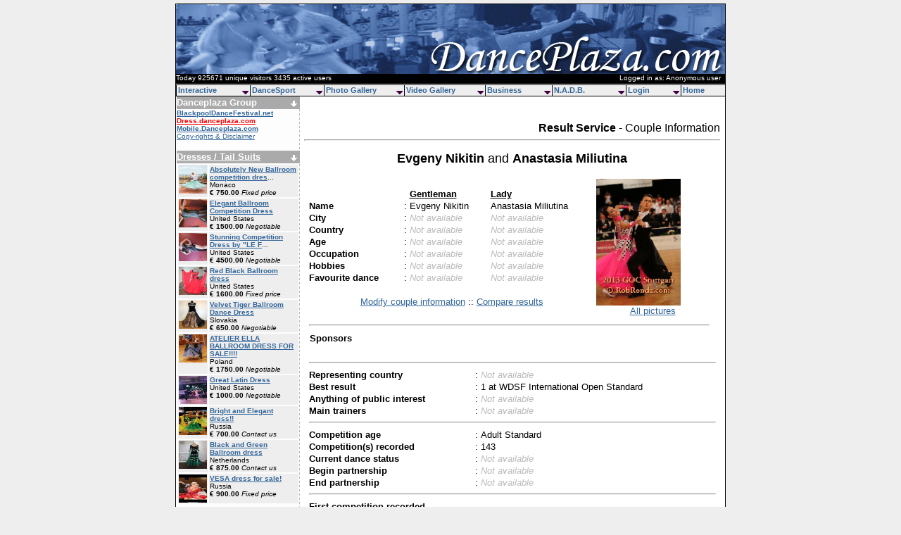

--- FILE ---
content_type: text/html
request_url: http://danceplaza.com/index.tpl?style=results&action=couple&what=95901
body_size: 12516
content:
<html>
<head>
<title>DANCEPLAZA.COM - [RESULTS]</title>
<meta name="verify-v1" content="2/dJQ17aVq8bkkti3yQ+/4TATlxyea8IjnmE79vH9q8=" />
<meta name="keywords" content="DanceSport, Ballroom, rullens, dancing, plaza, danceplaza, dutch, dansen, dancing, sport, IDSF, latin, NADB, GAISF, IWGA, ARISF, IOC, dansschool, dansscholen, formatiedansen, dansles, rock and roll, danscursus, stijldansen, latijns amerikaans">
<meta name="description" content="DancePlaza.com provides information about DanceSport competitions including the latest news, fashion, video's and photo's">
<meta name="author" content="Piet Rullens">
<meta http-equiv="From" content="webmaster@danceplaza.com">
<meta http-equiv="Content-Language" content="EN">
<meta name="copyright" content="1994 - 2012 Danceplaza.com">
<meta name="robots" content="all">
<link rel="StyleSheet" href="css/StyleSheet.css" type="text/css">
<script language = javascript>
function popUp(url) {
var posx = 0;
var posy = 0;
if (!e) var e = window.event;
if (e.pageX || e.pageY) {
	posx = e.pageX;
	posy = e.pageY;
}
else if (e.clientX || e.clientY) {
	posx = e.clientX + document.body.scrollLeft;
	posy = e.clientY + document.body.scrollTop;
if (document.body.clientWidth > 780) {
posx-=((document.body.clientWidth-780)/2)
}
}
if ((posx<160) && (posy<110) ) {
newwindow=window.open(url,'namepje','top=120, left=120, height=200,width=300');
return false;
}
}
</script>
<script type="text/javascript">
  var _gaq = _gaq || [];
  _gaq.push(['_setAccount', 'UA-43924317-1']);
  _gaq.push(['_trackPageview']);
  (function() {
    var ga = document.createElement('script'); ga.type = 'text/javascript'; ga.async = true;
    ga.src = ('https:' == document.location.protocol ? 'https://ssl' : 'http://www') + '.google-analytics.com/ga.js';
    var s = document.getElementsByTagName('script')[0]; s.parentNode.insertBefore(ga, s);
  })();
</script>
</head>
<body bgcolor="#EEEEEE" link="336699" alink="336699" vlink="336699">
<center>
	<table border="1" width="780" cellspacing="0" cellpadding="0"  BORDERCOLOR="#000000">
	<td style="cursor: pointer; cursor: hand;" onClick="location.href='http://www.danceplaza.com';" height="130" bgcolor="#FFFFFF" background="images/header.jpg" valign="top">
<table border="0" cellspacing="0" cellpadding="0" width="100%"><td height="99" colspan="2">&nbsp;</td><tr><td><font color="#FFFFFF" size="1">Today 925671 unique visitors 3435 active users </font></td><td align="right"><font color="#FFFFFF" size="1">Logged in as: Anonymous user &nbsp;</font></td></table>		<script type='text/javascript' src='js/menu.js'></script>
		<script type='text/javascript' src='js/menu_com.js'></script>
	</td><tr>
	<td>
		<table border="1" width="780" cellspacing="0" cellpadding="0" BORDERCOLOR="#FFFFFF">
		<td width="175" bgcolor="#FFFFFF" background="images/leftside.jpg" valign="top">
			<table border="0" width="175" cellspacing="0" cellpadding="0">
			<td bgcolor="#AAAAAA" colspan="2"><font color="#FFFFFF"><b>Danceplaza Group</b></font></td>
			<td bgcolor="#AAAAAA" align="right"><a href="groups.pl"><img src="images/pijl-down-wit.gif" border="0"></a>&nbsp;</td><tr>
			<td colspan="3"><font size="1">			<a href="http://www.blackpooldancefestival.net"><b>BlackpoolDanceFestival.net</b></a><br>
     <a href="http://dress.danceplaza.com"><b><font color="#FF0000">Dress.danceplaza.com</font></b></a><br>
			<a href="http://mobile.danceplaza.com"><b>Mobile.Danceplaza.com</b></a><br>
			<a href="http://www.danceplaza.com/index.tpl?id=193">Copy-rights & Disclaimer</a>
			</font></td><tr>
			<td colspan="3">&nbsp;</td><tr>
			</table>
                 <table border="0" width="175" cellspacing="0" cellpadding="0">
                 <td bgcolor="#AAAAAA" colspan="3"><font color="#FFFFFF"><b><a href="http://dress.danceplaza.com"><font color="#FFFFFF">Dresses / Tail Suits</font></a></b></font></td>
                 <td bgcolor="#AAAAAA" align="right"><a href="http://www.danceplaza.com"><img src="images/pijl-down-wit.gif" border="0"></a>&nbsp;</td><tr>
                 <td colspan="4"><table border="0" width="100%" cellspacing="2" style="border-collapse: separate;"><tr bgcolor="#EEEEEE"><td width="40" valign="top"><a href="http://dress.danceplaza.com/index.tpl?action=view&id=93075"><img src="http://dress.danceplaza.com/DATA/75/93075_1_thumb.jpg" border="0" width="40" height="40"></a></td><td valign="top"><font size="1"><b><a href="http://dress.danceplaza.com/index.tpl?action=view&id=93075">Absolutely New Ballroom competition dres</a></b>...<br>Monaco<br><b>� 750.00</b> <i>Fixed price</i></font></td></tr><tr bgcolor="#EEEEEE"><td width="40" valign="top"><a href="http://dress.danceplaza.com/index.tpl?action=view&id=93068"><img src="http://dress.danceplaza.com/DATA/68/93068_1_thumb.jpg" border="0" width="40" height="40"></a></td><td valign="top"><font size="1"><b><a href="http://dress.danceplaza.com/index.tpl?action=view&id=93068">Elegant Ballroom Competition Dress </b></a><br>United States<br><b>� 1500.00</b> <i>Negotiable</i></font></td></tr><tr bgcolor="#EEEEEE"><td width="40" valign="top"><a href="http://dress.danceplaza.com/index.tpl?action=view&id=93067"><img src="http://dress.danceplaza.com/DATA/67/93067_1_thumb.jpg" border="0" width="40" height="40"></a></td><td valign="top"><font size="1"><b><a href="http://dress.danceplaza.com/index.tpl?action=view&id=93067">Stunning Competition Dress by &quot;LE F</a></b>...<br>United States<br><b>� 4500.00</b> <i>Negotiable</i></font></td></tr><tr bgcolor="#EEEEEE"><td width="40" valign="top"><a href="http://dress.danceplaza.com/index.tpl?action=view&id=92964"><img src="http://dress.danceplaza.com/DATA/64/92964_1_thumb.jpg" border="0" width="40" height="40"></a></td><td valign="top"><font size="1"><b><a href="http://dress.danceplaza.com/index.tpl?action=view&id=92964">Red Black Ballroom dress</b></a><br>United States<br><b>� 1600.00</b> <i>Fixed price</i></font></td></tr><tr bgcolor="#EEEEEE"><td width="40" valign="top"><a href="http://dress.danceplaza.com/index.tpl?action=view&id=92940"><img src="http://dress.danceplaza.com/DATA/40/92940_1_thumb.jpg" border="0" width="40" height="40"></a></td><td valign="top"><font size="1"><b><a href="http://dress.danceplaza.com/index.tpl?action=view&id=92940">Velvet Tiger Ballroom Dance Dress</b></a><br>Slovakia<br><b>� 650.00</b> <i>Negotiable</i></font></td></tr><tr bgcolor="#EEEEEE"><td width="40" valign="top"><a href="http://dress.danceplaza.com/index.tpl?action=view&id=92386"><img src="http://dress.danceplaza.com/DATA/86/92386_1_thumb.jpg" border="0" width="40" height="40"></a></td><td valign="top"><font size="1"><b><a href="http://dress.danceplaza.com/index.tpl?action=view&id=92386">ATELIER ELLA BALLROOM DRESS FOR SALE!!!!</b></a><br>Poland<br><b>� 1750.00</b> <i>Negotiable</i></font></td></tr><tr bgcolor="#EEEEEE"><td width="40" valign="top"><a href="http://dress.danceplaza.com/index.tpl?action=view&id=92792"><img src="http://dress.danceplaza.com/DATA/92/92792_1_thumb.jpg" border="0" width="40" height="40"></a></td><td valign="top"><font size="1"><b><a href="http://dress.danceplaza.com/index.tpl?action=view&id=92792">Great Latin Dress</b></a><br>United States<br><b>� 1000.00</b> <i>Negotiable</i></font></td></tr><tr bgcolor="#EEEEEE"><td width="40" valign="top"><a href="http://dress.danceplaza.com/index.tpl?action=view&id=89056"><img src="http://dress.danceplaza.com/DATA/56/89056_1_thumb.jpg" border="0" width="40" height="40"></a></td><td valign="top"><font size="1"><b><a href="http://dress.danceplaza.com/index.tpl?action=view&id=89056">Bright and Elegant dress!!</b></a><br>Russia<br><b>� 700.00</b> <i>Contact us</i></font></td></tr><tr bgcolor="#EEEEEE"><td width="40" valign="top"><a href="http://dress.danceplaza.com/index.tpl?action=view&id=92484"><img src="http://dress.danceplaza.com/DATA/84/92484_1_thumb.jpg" border="0" width="40" height="40"></a></td><td valign="top"><font size="1"><b><a href="http://dress.danceplaza.com/index.tpl?action=view&id=92484">Black and Green Ballroom dress</b></a><br>Netherlands<br><b>� 875.00</b> <i>Contact us</i></font></td></tr><tr bgcolor="#EEEEEE"><td width="40" valign="top"><a href="http://dress.danceplaza.com/index.tpl?action=view&id=92439"><img src="http://dress.danceplaza.com/DATA/39/92439_1_thumb.jpg" border="0" width="40" height="40"></a></td><td valign="top"><font size="1"><b><a href="http://dress.danceplaza.com/index.tpl?action=view&id=92439">VESA dress for sale!</b></a><br>Russia<br><b>� 900.00</b> <i>Fixed price</i></font></td></tr></table>									</td><tr>
                 <td colspan="4">&nbsp;</td><tr>
                 </table>
                 <table border="0" width="175" cellspacing="0" cellpadding="0">
                 <td bgcolor="#AAAAAA" colspan="3"><font color="#FFFFFF"><b><a href="http://dress.danceplaza.com"><font color="#FFFFFF">Dresses / Tail Suits</font></a></b></font></td>
                 <td bgcolor="#AAAAAA" align="right"><a href="http://www.danceplaza.com"><img src="images/pijl-down-wit.gif" border="0"></a>&nbsp;</td><tr>
                 <td colspan="4"><table border="0" width="100%" cellspacing="2" style="border-collapse: separate;"><tr bgcolor="#EEEEEE"><td><font size="1"><b><a href="http://dress.danceplaza.com/index.tpl?action=view&id=93076">Absolutely new royal blue ballroom dress</b></a><br>Monaco<br><b>� 800.00</b> <i>Fixed price</i><br>Size: S- M</font></td></tr><tr bgcolor="#EEEEEE"><td><font size="1"><b><a href="http://dress.danceplaza.com/index.tpl?action=view&id=92793">Great Latin Dress</b></a><br>United States<br><b>� 1650.00</b> <i>Negotiable</i><br>Size: XS/ S</font></td></tr><tr bgcolor="#EEEEEE"><td><font size="1"><b><a href="http://dress.danceplaza.com/index.tpl?action=view&id=91527">VESA DRESS</b></a><br>France<br><b>� 1000.00</b> <i>Fixed price</i><br>Size: S</font></td></tr><tr bgcolor="#EEEEEE"><td><font size="1"><b><a href="http://dress.danceplaza.com/index.tpl?action=view&id=91516">Vesa Latin Dance Dress - pink </b></a><br>Switzerland<br><b>� 999.00</b> <i>Negotiable</i><br>Size: Small</font></td></tr><tr bgcolor="#EEEEEE"><td><font size="1"><b><a href="http://dress.danceplaza.com/index.tpl?action=view&id=91394">Ballroom dress for sale</b></a><br>Slovakia<br><b>� 800.00</b> <i>Negotiable</i><br>Size: S</font></td></tr><tr bgcolor="#EEEEEE"><td><font size="1"><b><a href="http://dress.danceplaza.com/index.tpl?action=view&id=90605">Dancing Day Italian atelier ballroom dress </b></a><br>Slovakia<br><b>� 1000.00</b> <i>Contact us</i><br>Size: 34-38</font></td></tr><tr bgcolor="#EEEEEE"><td><font size="1"><b><a href="http://dress.danceplaza.com/index.tpl?action=view&id=90417">The best dress. </b></a><br>Spain<br><b>� 100.00</b> <i>Fixed price</i><br>Size: 38-42</font></td></tr><tr bgcolor="#EEEEEE"><td><font size="1"><b><a href="http://dress.danceplaza.com/index.tpl?action=view&id=89623">Stunning Pink SAPIEL Atelier</b></a><br>Italy<br><b>� 700.00</b> <i>Highest offer</i><br>Size: EU 44 - UK 16</font></td></tr><tr bgcolor="#EEEEEE"><td><font size="1"><b><a href="http://dress.danceplaza.com/index.tpl?action=view&id=89474">Enchanting standard</b></a><br>Ukraine<br><b>� 1400.00</b> <i>Negotiable</i><br>Size: XS-S, 36-38</font></td></tr><tr bgcolor="#EEEEEE"><td><font size="1"><b><a href="http://dress.danceplaza.com/index.tpl?action=view&id=88741">Classy Lilac Dress with Swarovski Crystals</b></a><br>United States<br><b>� 500.00</b> <i>Negotiable</i><br>Size: US 0-2</font></td></tr></table>									</td><tr>
                 <td colspan="4">&nbsp;</td><tr>
                 <td colspan="4"><center><font size="1"><a href="http://dress.danceplaza.com/" class="standaard">Looking for a dress? click here</a></font></center></td><tr>
                 <td colspan="4"><center><font size="1"><a href="http://dress.danceplaza.com/index.tpl?page=add" class="standaard">To add a dress click here</a></font></center></td><tr>
                 <td colspan="4">&nbsp;</td><tr>
                 </table>
			<table border="0" width="175" cellspacing="0" cellpadding="0">
			<td bgcolor="#AAAAAA" colspan="2"><font color="#FFFFFF"><b><a href="groups.pl"><font color="#FFFFFF">Plaza Forum</a>&nbsp;&nbsp;&nbsp;&nbsp;<a href="http://www.danceplaza.com/rss/forum.rss" target="_blank"><img valign="middle" align="middle" src="http://www.danceplaza.com/images/rss-icon.gif" border="0"></font></a></b></font></td>
			<td bgcolor="#AAAAAA" align="right"><a href="groups.pl"><img src="images/pijl-down-wit.gif" border="0"></a>&nbsp;</td><tr>
			<td colspan="3" class="datum"><font size="1">&nbsp;08-23 :: <a href='topics.pl?&action=viewtopic&what=140&group=14' class="linknb" title="Trainingskamp CLARA LAMAR te Sittard (22/8 t/m 25/8)">Trainingskamp Cla</a><br>
&nbsp;08-11 :: <a href='topics.pl?&action=viewtopic&what=444&group=7' class="linknb" title="OPEN Limburg Danst BeNeLux te Weert 2013.">Open Limburg Dans</a><br>
&nbsp;01-26 :: <a href='topics.pl?&action=viewtopic&what=544&group=11' class="linknb" title="WSI Wedstrijd van het jaar?">Wsi Wedstrijd Van</a><br>
&nbsp;01-24 :: <a href='topics.pl?&action=viewtopic&what=240&group=10' class="linknb" title="DENS gala: verkozen tot wedstrijd van het jaar 2012">Dens Gala: Verkoz</a><br>
&nbsp;01-23 :: <a href='topics.pl?&action=viewtopic&what=5&group=43' class="linknb" title="DancePlaza Caf�">Danceplaza Caf�</a><br>
&nbsp;01-20 :: <a href='topics.pl?&action=viewtopic&what=543&group=11' class="linknb" title="Dens gala Wedstrijd van het jaar?">Dens Gala Wedstri</a><br>
&nbsp;01-16 :: <a href='topics.pl?&action=viewtopic&what=20&group=53' class="linknb" title="Latin Drill en BootCamp bij GangAmsterdam">Latin Drill En Bo</a><br>
&nbsp;01-14 :: <a href='topics.pl?&action=viewtopic&what=216&group=12' class="linknb" title="Met spoed gezocht: 2e vormgever">Met Spoed Gezocht</a><br>
&nbsp;01-03 :: <a href='topics.pl?&action=viewtopic&what=370&group=43' class="linknb" title="Nieuwjaarsbal vrijdag 4 januari Hsum">Nieuwjaarsbal Vri</a><br>
&nbsp;12-21 :: <a href='topics.pl?&action=viewtopic&what=239&group=10' class="linknb" title="Verdien je VDN-contributie terug">Verdien Je Vdn-Co</a><br>
			</font></td><tr>
			<td colspan="3">&nbsp;</td><tr>
</table>
                 <table border="0" width="175" cellspacing="0" cellpadding="0">
                 <td bgcolor="#AAAAAA" colspan="2"><font color="#FFFFFF"><b>Danceplaza Links</b></font></td>
                 <td bgcolor="#AAAAAA" align="right"><a href="http://www.google.com"><img src="images/pijl-down-wit.gif" border="0"></a>&nbsp;</td><tr>
                 <td colspan="3"><font size="1"><center><script type="text/javascript"><!--
google_ad_client = "ca-pub-3591029430561175";
/* Advertenties links */
google_ad_slot = "3455467242";
google_ad_width = 120;
google_ad_height = 90;
//-->
</script>
<script type="text/javascript"
src="http://pagead2.googlesyndication.com/pagead/show_ads.js">
</script>
                 </center></font></td><tr>
                 <td colspan="3">&nbsp;</td><tr>
                 </table>
			<table border="0" width="175" cellspacing="0" cellpadding="0">
                 <td bgcolor="#AAAAAA" colspan="3"><font color="#FFFFFF"><b>Frontpage Archive</b></font></td><tr>
                 <td colspan="3">&nbsp;</td><tr>
			<form method="get" action="index.tpl">			<td colspan="3"><center>
<select name="id"><option value="493">November - 2021</option><option value="492">February - 2020</option><option value="491">January - 2020</option><option value="490">December - 2019</option><option value="489">October - 2019</option><option value="488">July 2019</option><option value="487">June 2019</option><option value="486">May - Blackpool 2019</option><option value="484">May 2019</option><option value="483">April 2019</option><option value="482">March 2019</option><option value="481">February - 2019</option><option value="480">January - 2019</option><option value="479">November - 2018</option><option value="478">October - 2018</option><option value="477">August - 2018</option><option value="476">July - 2018</option><option value="475">May - Blackpool 2018</option><option value="474">May - 2018</option><option value="473">January - 2018</option><option value="472">December - 2017</option><option value="471">November - 2017</option><option value="470">October - 2017</option><option value="469">September - 2017</option><option value="468">August - 2017</option><option value="467">July - 2017</option><option value="466">June - 2017</option><option value="465">May - 2017</option><option value="464">April - 2017</option><option value="463">March - 2017</option><option value="462">Februari - 2017</option><option value="461">January - 2017</option><option value="460">December - 2016</option><option value="459">November - 2016</option><option value="458">October - 2016</option><option value="457">September - 2016</option><option value="456">August - 2016</option><option value="455">July - 2016</option><option value="454">June - 2016</option><option value="453">May - 2016</option><option value="452">April - 2016</option><option value="451">March - 2016</option><option value="450">February - 2016</option><option value="449">January - 2016</option><option value="448">December - 2015</option><option value="447">November - 2015</option><option value="446">October - 2015</option><option value="445">September - 2015</option><option value="444">August - 2015</option><option value="443">July - 2015</option><option value="442">June - 2015</option><option value="441">Mei - 2015</option><option value="440">April - 2015</option><option value="439">March - 2015</option><option value="438">February - 2015</option><option value="437">January - 2015</option><option value="436">December - 2014</option><option value="435">November - 2014</option><option value="434">October - 2014</option><option value="433">September - 2014</option><option value="432">August - 2014</option><option value="431">July - 2014</option><option value="430">June - 2014</option><option value="429">Blackpool May - 2014</option><option value="428">April - 2014</option><option value="427">March - 2014</option><option value="426">February - 2014</option><option value="425">January - 2014</option><option value="424">December - 2013</option><option value="423">November - 2013</option><option value="422">October - 2013</option><option value="421">September - 2013</option><option value="420">August - 2013</option><option value="419">July - 2013</option><option value="418">June - 2013</option><option value="417">Blackpool May - 2013</option><option value="416">April - 2013</option><option value="415">March - 2013</option><option value="414">February - 2013</option><option value="413">January - 2013</option><option value="412">December - 2012</option><option value="411">November - 2012</option><option value="410">October - 2012</option><option value="409">September - 2012</option><option value="408">August - 2012</option><option value="407">July - 2012</option><option value="406">June - 2012</option><option value="405">May - 2012</option><option value="404">April - 2012</option><option value="403">March - 2012</option><option value="402">February - 2012</option><option value="401">January - 2012</option><option value="400">December - 2011</option><option value="399">November - 2011</option><option value="398">October - 2011</option><option value="397">September - 2011</option><option value="395">August - 2011</option><option value="394">July - 2011</option><option value="392">June - 2011</option><option value="390">May - 2011</option><option value="389">April - 2011</option><option value="388">March - 2011</option><option value="386">Februari - 2011</option><option value="385">January - 2011</option><option value="384">December - 2010</option><option value="383">November - 2010</option><option value="382">Oktober - 2010</option><option value="381">September - 2010</option><option value="380">August - 2010</option><option value="379">Blackpool 2010</option><option value="378">July - 2010</option><option value="377">June - 2010</option><option value="376">May - 2010</option><option value="375">April - 2010</option><option value="374">March - 2010</option><option value="372">February - 2010</option><option value="370">January - 2010</option><option value="369">December - 2009</option><option value="367">November - 2009</option><option value="366">October - 2009</option><option value="364">September - 2009</option><option value="363">August - 2009</option><option value="362">July - 2009</option><option value="361">June - 2009</option><option value="360">Blackpool 2009</option><option value="359">May - 2009</option><option value="358">April - 2009</option><option value="357">March - 2009</option><option value="356">February - 2009</option><option value="354">January - 2009</option><option value="353">December - 2008</option><option value="351">November - 2008</option><option value="348">October - 2008</option><option value="346">September - 2008</option><option value="345">August - 2008</option><option value="344">July - 2008</option><option value="343">June - 2008</option><option value="342">Blackpool 2008</option><option value="341">May - 2008</option><option value="339">April - 2008</option><option value="338">March - 2008</option><option value="337">February - 2008</option><option value="336">January - 2008</option><option value="334">December (2) - 2007</option><option value="333">December - 2007</option><option value="332">Assen (4) 2007</option><option value="331">Assen (3) 2007</option><option value="330">Assen (2) 2007</option><option value="329">Assen (1) 2007</option><option value="327">November - 2007</option><option value="326">October - 2007</option><option value="325">September - 2007</option><option value="324">August - 2007</option><option value="322">July - 2007</option><option value="321">June - 2007</option><option value="319">Blackpool 2007</option><option value="316">May - 2007</option><option value="315">April - 2007</option><option value="314">March (2) - 2007</option><option value="312">March (1) - 2007</option><option value="311">February - 2007</option><option value="310">January (2) 2007</option><option value="309">January (1) 2007</option><option value="307">December-2006</option><option value="306">Assen 2006</option><option value="305">November-2006</option><option value="304">October-2-2006</option><option value="303">October-1-2006</option><option value="302">September-2006</option><option value="301">August-2006</option><option value="299">July-2006</option><option value="298">June 2006</option><option value="297">Blackpool 2006</option><option value="295">May 2006</option><option value="294">April 2006</option><option value="293">March 2006</option><option value="292">February 2006</option><option value="289">January 2006</option><option value="282">December-2005</option><option value="281">November-2005</option><option value="279">October-2005</option><option value="278">September-2005</option><option value="277">August-2005</option><option value="276">July-2005</option><option value="274">Blackpool 2005</option><option value="273">June-2005</option><option value="272">May-2005</option><option value="271">April-2005</option><option value="270">March-2005</option><option value="268">February-2005</option><option value="266">January-2005</option><option value="265">December-2004</option><option value="264">November-2004</option><option value="263">October-2004</option><option value="262">September-2004</option><option value="261">August-2004</option><option value="260">July-2004</option><option value="259">June-2004</option><option value="257">May-2004</option><option value="256">April-2004</option><option value="255">March-2004</option><option value="252">February-2004</option><option value="249">January-2004</option><option value="248">December-2003</option><option value="247">November-2003</option></select>&nbsp; <input type="submit" value="View">			</center></td><tr></form>                 <td colspan="3">&nbsp;</td><tr>
			<table border="0" width="175" cellspacing="0" cellpadding="0">
			<td bgcolor="#AAAAAA" colspan="3"><font color="#FFFFFF"><b><a href="index.tpl?style=partner&action=overview"><font color="#FFFFFF">Partner search</font></a></b></font></td>
			<td bgcolor="#AAAAAA" align="right"><a href="index.tpl?style=partner&action=overview"><img src="images/pijl-down-wit.gif" border="0"></a>&nbsp;</td><tr>
			<td colspan="3">&nbsp;</td><tr>
			<td colspan="4"><center><font size="1"><a href="http://www.danceplaza.com/index.tpl?style=partner&action=search" class="standaard"><b>Search</b></a> :: <a href="index.tpl?style=partner&action=add" class="standaard"><b>Add</b></a></font></center></td><tr>
			<td colspan="4">&nbsp;</td><tr>
			</table>
			<table border="0" width="175" cellspacing="0" cellpadding="0">
			<td bgcolor="#AAAAAA"><font color="#FFFFFF"><a href="index.tpl?style=events&action=overview"><font color="#FFFFFF"><b>Plaza Events</b></font></a></font></td>
			<td bgcolor="#AAAAAA" align="right"><a href="index.tpl?style=events&action=overview"><img src="images/pijl-down-wit.gif" border="0"></a>&nbsp;</td><tr>
<td colspan="2" class="datum">
</td><tr>
			<td colspan="3">&nbsp;</td><tr>
<td colspan="3"><center><a href="index.tpl?style=events&action=add_event" class="standaard">Add</a>
</center></td><tr>
			<td colspan="3">&nbsp;</td><tr>
			</table>
			<table border="0" width="175" cellspacing="0" cellpadding="0">
			<td bgcolor="#AAAAAA" colspan="3"><a href="index.tpl?style=column&action=overview"><font color="#FFFFFF"><b>Plaza Column</b></a></font></td><tr>
			<td class="datum"><font size="1">&nbsp;04-28</font></td><td class="datum"><font size="1">&nbsp;::&nbsp;</td><td class="datum"><a href="index.tpl?style=column&action=view&what=387" class="linknb" title="Let'S Dance Championships 2018">Let'S Dance Champion...</a></font></td><tr>
			<td class="datum"><font size="1">&nbsp;08-19</font></td><td class="datum"><font size="1">&nbsp;::&nbsp;</td><td class="datum"><a href="index.tpl?style=column&action=view&what=386" class="linknb" title="Hiring Dance Instructors">Hiring Dance Instruc...</a></font></td><tr>
			<td class="datum"><font size="1">&nbsp;03-30</font></td><td class="datum"><font size="1">&nbsp;::&nbsp;</td><td class="datum"><a href="index.tpl?style=column&action=view&what=385" class="linknb" title="Latin/Ballroom Dress Sale">Latin/Ballroom Dress...</a></font></td><tr>
			<td class="datum"><font size="1">&nbsp;10-03</font></td><td class="datum"><font size="1">&nbsp;::&nbsp;</td><td class="datum"><a href="index.tpl?style=column&action=view&what=384" class="linknb" title="Opheffingsuitverkoop Schoenen">Opheffingsuitverkoop...</a></font></td><tr>
			<td class="datum"><font size="1">&nbsp;03-01</font></td><td class="datum"><font size="1">&nbsp;::&nbsp;</td><td class="datum"><a href="index.tpl?style=column&action=view&what=376" class="linknb" title="Odissi Dance And Music School">Odissi Dance And Mus...</a></font></td><tr>
			<td class="datum"><font size="1">&nbsp;02-21</font></td><td class="datum"><font size="1">&nbsp;::&nbsp;</td><td class="datum"><a href="index.tpl?style=column&action=view&what=375" class="linknb" title="Hairaffair - For All Your Hair Accessories!">Hairaffair - For All...</a></font></td><tr>
			<td class="datum"><font size="1">&nbsp;02-07</font></td><td class="datum"><font size="1">&nbsp;::&nbsp;</td><td class="datum"><a href="index.tpl?style=column&action=view&what=373" class="linknb" title="Tedancari Dance Company - Afro-Cuban & Contemporary Annual">Tedancari Dance Comp...</a></font></td><tr>
			<td class="datum"><font size="1">&nbsp;06-13</font></td><td class="datum"><font size="1">&nbsp;::&nbsp;</td><td class="datum"><a href="index.tpl?style=column&action=view&what=374" class="linknb" title="Launch Of Free Site To Help You Find A Dance Partner">Launch Of Free Site ...</a></font></td><tr>
			<td class="datum"><font size="1">&nbsp;03-01</font></td><td class="datum"><font size="1">&nbsp;::&nbsp;</td><td class="datum"><a href="index.tpl?style=column&action=view&what=372" class="linknb" title="Movement Of Your Body?">Movement Of Your Bod...</a></font></td><tr>
			<td class="datum"><font size="1">&nbsp;02-22</font></td><td class="datum"><font size="1">&nbsp;::&nbsp;</td><td class="datum"><a href="index.tpl?style=column&action=view&what=367" class="linknb" title="High Level International Champion">High Level Internati...</a></font></td><tr>
			<td colspan="3">&nbsp;</td><tr>
			<td colspan="3"><center><font size="1"><a href="index.tpl?style=column&action=add" class="standaard">To add a new Plaza Column Article click here</a></font></center></td><tr>
			<td colspan="3">&nbsp;</td><tr>
			</table>
			<table border="0" width="175" cellspacing="0" cellpadding="0">
			<td bgcolor="#AAAAAA" colspan="3"><a href="index.tpl?style=links&action=overview"><font color="#FFFFFF"><b>Plaza Links</b></a></font></td>
			<td bgcolor="#AAAAAA" align="right"><a href="index.tpl?style=links&action=overview"><img src="images/pijl-down-wit.gif" border="0"></a>&nbsp;</td><tr>
			<td colspan="3">&nbsp;<img src="images/links_universities.gif" ALT="universities">&nbsp;<a href="index.tpl?style=links&action=view&what=3936" class="linknb" title="University Of British Columbia Dance Club">University Of Britis...</a></td><td>&nbsp;</td><tr>
			<td colspan="3">&nbsp;<img src="images/links_clubs.gif" ALT="clubs/studio">&nbsp;<a href="index.tpl?style=links&action=view&what=4338" class="linknb" title="Tsc65 Competitive Club">Tsc65 Competitive Cl...</a></td><td>&nbsp;</td><tr>
			<td colspan="3">&nbsp;<img src="images/links_organisations.gif" ALT="organisations">&nbsp;<a href="index.tpl?style=links&action=view&what=5120" class="linknb" title="Ithaca Dance Performance Network">Ithaca Dance Perform...</a></td><td>&nbsp;</td><tr>
			<td colspan="3">&nbsp;<img src="images/links_events.gif" ALT="events">&nbsp;<a href="index.tpl?style=links&action=view&what=4761" class="linknb" title="The National Championships Open To The World">The National Champio...</a></td><td>&nbsp;</td><tr>
			<td colspan="3">&nbsp;<img src="images/links_general.gif" ALT="general">&nbsp;<a href="index.tpl?style=links&action=view&what=5268" class="linknb" title="Exclusive Ballroom & Latin Dresses">Exclusive Ballroom &...</a></td><td>&nbsp;</td><tr>
			<td colspan="3">&nbsp;<img src="images/links_business.gif" ALT="business">&nbsp;<a href="index.tpl?style=links&action=view&what=5193" class="linknb" title="Portdance">Portdance</a></td><td>&nbsp;</td><tr>
			<td colspan="3">&nbsp;<img src="images/links_general.gif" ALT="general">&nbsp;<a href="index.tpl?style=links&action=view&what=4819" class="linknb" title="Il Forum Pensato, Voluto E Realizzato Da Ballerini Italiani">Il Forum Pensato, Vo...</a></td><td>&nbsp;</td><tr>
			<td colspan="3">&nbsp;<img src="images/links_general.gif" ALT="general">&nbsp;<a href="index.tpl?style=links&action=view&what=5219" class="linknb" title="Dancing">Dancing</a></td><td>&nbsp;</td><tr>
			<td colspan="3">&nbsp;<img src="images/links_clubs.gif" ALT="clubs/studio">&nbsp;<a href="index.tpl?style=links&action=view&what=4560" class="linknb" title="Classic Ballroom">Classic Ballroom</a></td><td>&nbsp;</td><tr>
			<td colspan="3">&nbsp;<img src="images/links_clubs.gif" ALT="clubs/studio">&nbsp;<a href="index.tpl?style=links&action=view&what=4479" class="linknb" title="Atlanta Ballroom Dance Club">Atlanta Ballroom Dan...</a></td><td>&nbsp;</td><tr>
			<td colspan="4">&nbsp;</td><tr>
			<td colspan="4"><center><font size="1"><a href="index.tpl?style=links&action=add" class="standaard"><b>To add a new Plaza link click here</a></b></font></center></td><tr>
			<td colspan="4">&nbsp;</td><tr>
			</table>
		</td><td width="5" bgcolor="#FFFFFF"  valign="top">&nbsp;
		</td><td width="600" bgcolor="#FFFFFF"  valign="top">
<center><script type='text/javascript'><!--//<![CDATA[
var m3_u = (location.protocol=='https:'?'https://bazooka.thef4.com/rdc/www/delivery/ajs.php':'http://bazooka.thef4.com/rdc/www/delivery/ajs.php');
var m3_r = Math.floor(Math.random()*99999999999);
if (!document.MAX_used) document.MAX_used = ',';
document.write ("<scr","ipt type='text/javascript' src='",m3_u);
document.write ("?zoneid=1");
document.write ('&amp;cb=' , m3_r);
if (document.MAX_used != ',') document.write ("&amp;exclude=" , document.MAX_used);
document.write (document.charset ? ('&amp;charset=',document.charset) : (document.characterSet ? ('&amp;charset=',document.characterSet) : ''));
document.write ("&amp;loc=" , escape(window.location));
if (document.referrer) document.write ("&amp;referer=" , escape(document.referrer));
if (document.context) document.write ("&context=" , escape(document.context));
if (document.mmm_fo) document.write ("&amp;mmm_fo=1");
document.write ("'></scr","ipt>");
//]]>-->
</script><noscript><a href='http://bazooka.thef4.com/rdc/www/delivery/ck.php?n=a6030e3f&amp;cb=INSERT_RANDOM_NUMBER_HERE' target='_blank'><img src='http://bazooka.thef4.com/rdc/www/delivery/avw.php?zoneid=1&amp;cb=INSERT_RANDOM_NUMBER_HERE&amp;n=a6030e3f' border='0' alt='' /></a></noscript>
<script type="text/javascript"><!--
google_ad_client = "pub-3591029430561175";
google_ad_width = 468;
google_ad_height = 15;
google_ad_format = "468x15_0ads_al_s";
//2007-08-09: Danceplaza.com Bovenkant
google_ad_channel = "1819854538";
google_color_border = "FFFFFF";
google_color_bg = "FFFFFF";
google_color_link = "003366";
google_color_text = "000000";
google_color_url = "008000";
//-->
</script>
<script type="text/javascript"
  src="http://pagead2.googlesyndication.com/pagead/show_ads.js">
</script>
</center><p><center></center><table border="0" width="100%" cellspacing="0" cellpadding="0">
<td align="right" colspan="3" height="50"><font size="3"><b>Result Service</b> - Couple Information</font><hr></td><tr></table><center><font size="4"><b>Evgeny Nikitin</b> and <b>Anastasia Miliutina</b></font><p><table border="0" width="580"><Script Language"JavaScript">var tel=0;
function fout()
{if (tel == 0)
{
document.getElementById('image').src='gallery/Rob_Ronda/2013_GOC_Stuttgart/WDSF_Grand_Slam_Standard/13GOCGSSt195kl.JPG';tel = 1;
 } else
{
plaatje.style.display='none';}
}function fout2()
{plaatje.style.display='none';}</script>
<td>&nbsp;</td><td>&nbsp;</td><td>&nbsp;</td><td>&nbsp;</td>
<td rowspan="12" id="plaatje">
<a href="index.tpl?style=foto&action=personal&couple_id=95901"><img src="gallery/Rob_Ronda/2013_GOC_Stuttgart/WDSF_Grand_Slam_Standard/13GOCGSSt195kl.JPG" border="0" id="image" width="120" height="180" onerror="fout2()"></a>
<center><a href="index.tpl?style=foto&action=personal&couple_id=95901">All pictures</a></center></td><tr>
<td>&nbsp;                       </td><td>&nbsp; </td><td><b><u>Gentleman</u></b></td><td><b><u>Lady</u></b></td><td>&nbsp;</td><tr>
<td><b>Name</b>                  </td><td>:      </td><td>Evgeny Nikitin</td><td>Anastasia Miliutina</td><tr>
<td><b>City</b>                  </td><td>:</td><td><font color="#BBBBBB"><i>Not available</i></font>       </td><td><font color="#BBBBBB"><i>Not available</i></font>         </td><tr>
<td><b>Country</b>               </td><td>:</td><td><font color="#BBBBBB"><i>Not available</i></font>    </td><td><font color="#BBBBBB"><i>Not available</i></font>      </td><tr>
<td><b>Age</b>                   </td><td>:</td><td><font color="#BBBBBB"><i>Not available</i></font>   </td><td><font color="#BBBBBB"><i>Not available</i></font>     </td><tr>
<td><b>Occupation</b>            </td><td>:</td><td><font color="#BBBBBB"><i>Not available</i></font> </td><td><font color="#BBBBBB"><i>Not available</i></font>   </td><tr>
<td><b>Hobbies</b>               </td><td>:</td><td><font color="#BBBBBB"><i>Not available</i></font>    </td><td><font color="#BBBBBB"><i>Not available</i></font>      </td><tr>
<td><b>Favourite dance</b>       </td><td>:</td><td><font color="#BBBBBB"><i>Not available</i></font>   </td><td><font color="#BBBBBB"><i>Not available</i></font>     </td><tr>
<td>&nbsp;</td><tr>
<td colspan="4"><center><a href="index.tpl?style=coupleinfo&action=change&couple=95901">Modify couple information</a> :: 
<a href="index.tpl?style=results&action=compare&couple1=95901">Compare results</a></center></td><tr>
<td>&nbsp;</td><tr>
<td colspan="5"><hr></td><tr>
</table>
<table border="0" width="580"><td><table border="0">
<td valign="top" colspan="5"><center><b>Sponsors</b></center></td><tr>
<td>&nbsp;</td><tr>
</table></td><tr>
<td colspan="5"><hr></td><tr>
</table>
<table border="0" width="580"><td valign="top"><b>Representing country       </b></td><td valign="top">:</td><td valign="top"><font color="#BBBBBB"><i>Not available</i></font>     </td><tr>
<td valign="top"><b>Best result	        </b></td><td valign="top">:</td><td valign="top">1 at WDSF International Open Standard
      </td><tr>
<td valign="top"><b>Anything of public interest	        </b></td><td valign="top">:</td><td valign="top"><font color="#BBBBBB"><i>Not available</i></font>   </td><tr>
<td valign="top"><b>Main trainers	        </b></td><td valign="top">:</td><td valign="top"><font color="#BBBBBB"><i>Not available</i></font>      </td><tr>
<td colspan="4"><hr></td><tr>
<td valign="top"><b>Competition age			</b></td><td valign="top">:</td><td valign="top">Adult Standard</td><tr>
<td valign="top"><b>Competition(s) recorded		</b></td><td valign="top">:</td><td valign="top">143</td><tr>
<td valign="top"><b>Current dance status		</b></td><td valign="top">:</td><td valign="top"><font color="#BBBBBB"><i>Not available</i></font></td><tr>
<td valign="top"><b>Begin partnership			</b></td><td valign="top">:</td><td valign="top"><font color="#BBBBBB"><i>Not available</i></font></td><tr>
<td valign="top"><b>End partnership			</b></td><td valign="top">:</td><td valign="top"><font color="#BBBBBB"><i>Not available</i></font></td><tr>
<td colspan="4"><hr></td><tr>
<td colspan="4"><b>First competition recorded	</b></td><tr><td colspan="4"><font size="1"><a href="index.tpl?style=results&action=view&what=25918&couple=95901">2011-08-16 :: National :: German Open GOC 2011 - Youth Latin - Germany</a> (place 44)</font></td><tr>
<td colspan="4"><b>Last competition recorded	</b></td><tr><td colspan="4"><font size="1"><a href="index.tpl?style=results&action=view&what=40575&couple=95901">2021-12-19 :: IDSF :: WDSF International Open Standard - Adult Standard - United Arab Emirates</a> (place 1)</font></td><tr>
<td colspan="4"><hr></td><tr>
<td colspan="4"><b>All recorded competitions	</b></td><tr><td colspan="4"><table border="0" width="100%" cellspacing="0" cellpadding="0"><td bgcolor="EEEEEE" valign="top"><font size="1"><a href="index.tpl?style=results&action=view&what=40575&couple=95901">2021-12-19</a></font></td><td bgcolor="EEEEEE" valign="top"><font size="1"><b>IDSF - WDSF International Open Standard</b><br>Adult Standard</font></td><td bgcolor="EEEEEE" valign="top"><font size="1">United Arab Emirates</font></td><td bgcolor="EEEEEE" valign="top"><font size="1">(place 1)</font></td><tr>
<td bgcolor="FFFFFF" valign="top"><font size="1"><a href="index.tpl?style=results&action=view&what=40275&couple=95901">2021-09-18</a></font></td><td bgcolor="FFFFFF" valign="top"><font size="1"><b>IDSF - WDSF World Championship Standard</b><br>Adult Standard</font></td><td bgcolor="FFFFFF" valign="top"><font size="1">Czech Republic</font></td><td bgcolor="FFFFFF" valign="top"><font size="1">(place 4)</font></td><tr>
<td bgcolor="EEEEEE" valign="top"><font size="1"><a href="index.tpl?style=results&action=view&what=40031&couple=95901">2020-02-09</a></font></td><td bgcolor="EEEEEE" valign="top"><font size="1"><b>IDSF - WDSF World Open NS Standard</b><br>Adult Standard</font></td><td bgcolor="EEEEEE" valign="top"><font size="1">Belgium</font></td><td bgcolor="EEEEEE" valign="top"><font size="1">(place 1)</font></td><tr>
<td bgcolor="FFFFFF" valign="top"><font size="1"><a href="index.tpl?style=results&action=view&what=39905&couple=95901">2020-01-18</a></font></td><td bgcolor="FFFFFF" valign="top"><font size="1"><b>IDSF - WDSF International Open Standard</b><br>Adult Standard</font></td><td bgcolor="FFFFFF" valign="top"><font size="1">Italy</font></td><td bgcolor="FFFFFF" valign="top"><font size="1">(place 3)</font></td><tr>
<td bgcolor="EEEEEE" valign="top"><font size="1"><a href="index.tpl?style=results&action=view&what=39876&couple=95901">2019-12-21</a></font></td><td bgcolor="EEEEEE" valign="top"><font size="1"><b>IDSF - WDSF World Open NS Standard</b><br>Adult Standard</font></td><td bgcolor="EEEEEE" valign="top"><font size="1">Usa</font></td><td bgcolor="EEEEEE" valign="top"><font size="1">(place 1)</font></td><tr>
<td bgcolor="FFFFFF" valign="top"><font size="1"><a href="index.tpl?style=results&action=view&what=39803&couple=95901">2019-12-08</a></font></td><td bgcolor="FFFFFF" valign="top"><font size="1"><b>IDSF - WDSF Grand Slam Standard</b><br>Adult Standard</font></td><td bgcolor="FFFFFF" valign="top"><font size="1">People'S Republic Of China</font></td><td bgcolor="FFFFFF" valign="top"><font size="1">(place 5)</font></td><tr>
<td bgcolor="EEEEEE" valign="top"><font size="1"><a href="index.tpl?style=results&action=view&what=39547&couple=95901">2019-11-10</a></font></td><td bgcolor="EEEEEE" valign="top"><font size="1"><b>IDSF - WDSF World Open Standard</b><br>Adult Standard</font></td><td bgcolor="EEEEEE" valign="top"><font size="1">Poland</font></td><td bgcolor="EEEEEE" valign="top"><font size="1">(place 3)</font></td><tr>
<td bgcolor="FFFFFF" valign="top"><font size="1"><a href="index.tpl?style=results&action=view&what=39488&couple=95901">2019-10-26</a></font></td><td bgcolor="FFFFFF" valign="top"><font size="1"><b>IDSF - WDSF Grand Slam Standard</b><br>Adult Standard</font></td><td bgcolor="FFFFFF" valign="top"><font size="1">Russian Federation</font></td><td bgcolor="FFFFFF" valign="top"><font size="1">(place 6)</font></td><tr>
<td bgcolor="EEEEEE" valign="top"><font size="1"><a href="index.tpl?style=results&action=view&what=39275&couple=95901">2019-10-05</a></font></td><td bgcolor="EEEEEE" valign="top"><font size="1"><b>IDSF - WDSF World Open Standard</b><br>Adult Standard</font></td><td bgcolor="EEEEEE" valign="top"><font size="1">Serbia</font></td><td bgcolor="EEEEEE" valign="top"><font size="1">(place 3)</font></td><tr>
<td bgcolor="FFFFFF" valign="top"><font size="1"><a href="index.tpl?style=results&action=view&what=39129&couple=95901">2019-08-30</a></font></td><td bgcolor="FFFFFF" valign="top"><font size="1"><b>IDSF - WDSF World Open Standard</b><br>Adult Standard</font></td><td bgcolor="FFFFFF" valign="top"><font size="1">Thailand</font></td><td bgcolor="FFFFFF" valign="top"><font size="1">(place 2)</font></td><tr>
<td bgcolor="EEEEEE" valign="top"><font size="1"><a href="index.tpl?style=results&action=view&what=39103&couple=95901">2019-08-15</a></font></td><td bgcolor="EEEEEE" valign="top"><font size="1"><b>IDSF - WDSF Grand Slam Standard</b><br>Adult Standard</font></td><td bgcolor="EEEEEE" valign="top"><font size="1">Germany</font></td><td bgcolor="EEEEEE" valign="top"><font size="1">(place 6)</font></td><tr>
<td bgcolor="FFFFFF" valign="top"><font size="1"><a href="index.tpl?style=results&action=view&what=39071&couple=95901">2019-07-13</a></font></td><td bgcolor="FFFFFF" valign="top"><font size="1"><b>IDSF - WDSF Grand Slam Standard</b><br>Adult Standard</font></td><td bgcolor="FFFFFF" valign="top"><font size="1">Italy</font></td><td bgcolor="FFFFFF" valign="top"><font size="1">(place 6)</font></td><tr>
<td bgcolor="EEEEEE" valign="top"><font size="1"><a href="index.tpl?style=results&action=view&what=38832&couple=95901">2019-05-11</a></font></td><td bgcolor="EEEEEE" valign="top"><font size="1"><b>IDSF - WDSF European Championships Standard</b><br>Adult Standard</font></td><td bgcolor="EEEEEE" valign="top"><font size="1">Latvia</font></td><td bgcolor="EEEEEE" valign="top"><font size="1">(place 5)</font></td><tr>
<td bgcolor="FFFFFF" valign="top"><font size="1"><a href="index.tpl?style=results&action=view&what=38637&couple=95901">2019-04-07</a></font></td><td bgcolor="FFFFFF" valign="top"><font size="1"><b>IDSF - WDSF World Open Standard</b><br>Adult Standard</font></td><td bgcolor="FFFFFF" valign="top"><font size="1">Russian Federation</font></td><td bgcolor="FFFFFF" valign="top"><font size="1">(place 3)</font></td><tr>
<td bgcolor="EEEEEE" valign="top"><font size="1"><a href="index.tpl?style=results&action=view&what=38526&couple=95901">2019-03-16</a></font></td><td bgcolor="EEEEEE" valign="top"><font size="1"><b>IDSF - WDSF Grand Slam Standard</b><br>Adult Standard</font></td><td bgcolor="EEEEEE" valign="top"><font size="1">Romania</font></td><td bgcolor="EEEEEE" valign="top"><font size="1">(place 6)</font></td><tr>
<td bgcolor="FFFFFF" valign="top"><font size="1"><a href="index.tpl?style=results&action=view&what=38496&couple=95901">2019-03-09</a></font></td><td bgcolor="FFFFFF" valign="top"><font size="1"><b>IDSF - WDSF Open Standard</b><br>Adult Standard</font></td><td bgcolor="FFFFFF" valign="top"><font size="1">Russian Federation</font></td><td bgcolor="FFFFFF" valign="top"><font size="1">(place 1)</font></td><tr>
<td bgcolor="EEEEEE" valign="top"><font size="1"><a href="index.tpl?style=results&action=view&what=38478&couple=95901">2019-02-24</a></font></td><td bgcolor="EEEEEE" valign="top"><font size="1"><b>IDSF - WDSF International Open Standard</b><br>Adult Standard</font></td><td bgcolor="EEEEEE" valign="top"><font size="1">Russian Federation</font></td><td bgcolor="EEEEEE" valign="top"><font size="1">(place 1)</font></td><tr>
<td bgcolor="FFFFFF" valign="top"><font size="1"><a href="index.tpl?style=results&action=view&what=38372&couple=95901">2019-02-10</a></font></td><td bgcolor="FFFFFF" valign="top"><font size="1"><b>IDSF - WDSF World Open Standard</b><br>Adult Standard</font></td><td bgcolor="FFFFFF" valign="top"><font size="1">Belgium</font></td><td bgcolor="FFFFFF" valign="top"><font size="1">(place 1)</font></td><tr>
<td bgcolor="EEEEEE" valign="top"><font size="1"><a href="index.tpl?style=results&action=view&what=38291&couple=95901">2019-01-19</a></font></td><td bgcolor="EEEEEE" valign="top"><font size="1"><b>IDSF - WDSF World Open Standard</b><br>Adult Standard</font></td><td bgcolor="EEEEEE" valign="top"><font size="1">Italy</font></td><td bgcolor="EEEEEE" valign="top"><font size="1">(place 3)</font></td><tr>
<td bgcolor="FFFFFF" valign="top"><font size="1"><a href="index.tpl?style=results&action=view&what=38223&couple=95901">2018-12-15</a></font></td><td bgcolor="FFFFFF" valign="top"><font size="1"><b>IDSF - WDSF World Open Standard</b><br>Adult Standard</font></td><td bgcolor="FFFFFF" valign="top"><font size="1">Latvia</font></td><td bgcolor="FFFFFF" valign="top"><font size="1">(place 1)</font></td><tr>
<td bgcolor="EEEEEE" valign="top"><font size="1"><a href="index.tpl?style=results&action=view&what=38199&couple=95901">2018-12-09</a></font></td><td bgcolor="EEEEEE" valign="top"><font size="1"><b>IDSF - WDSF Grand Slam Standard</b><br>Adult Standard</font></td><td bgcolor="EEEEEE" valign="top"><font size="1">People'S Republic Of China</font></td><td bgcolor="EEEEEE" valign="top"><font size="1">(place 6)</font></td><tr>
<td bgcolor="FFFFFF" valign="top"><font size="1"><a href="index.tpl?style=results&action=view&what=38037&couple=95901">2018-11-11</a></font></td><td bgcolor="FFFFFF" valign="top"><font size="1"><b>IDSF - WDSF World Open Standard</b><br>Adult Standard</font></td><td bgcolor="FFFFFF" valign="top"><font size="1">Poland</font></td><td bgcolor="FFFFFF" valign="top"><font size="1">(place 3)</font></td><tr>
<td bgcolor="EEEEEE" valign="top"><font size="1"><a href="index.tpl?style=results&action=view&what=37890&couple=95901">2018-10-27</a></font></td><td bgcolor="EEEEEE" valign="top"><font size="1"><b>IDSF - WDSF Grand Slam Standard</b><br>Adult Standard</font></td><td bgcolor="EEEEEE" valign="top"><font size="1">Russian Federation</font></td><td bgcolor="EEEEEE" valign="top"><font size="1">(place 8)</font></td><tr>
<td bgcolor="FFFFFF" valign="top"><font size="1"><a href="index.tpl?style=results&action=view&what=37852&couple=95901">2018-10-21</a></font></td><td bgcolor="FFFFFF" valign="top"><font size="1"><b>IDSF - WDSF World Open Standard</b><br>Adult Standard</font></td><td bgcolor="FFFFFF" valign="top"><font size="1">Netherlands</font></td><td bgcolor="FFFFFF" valign="top"><font size="1">(place 2)</font></td><tr>
<td bgcolor="EEEEEE" valign="top"><font size="1"><a href="index.tpl?style=results&action=view&what=37687&couple=95901">2018-09-30</a></font></td><td bgcolor="EEEEEE" valign="top"><font size="1"><b>IDSF - WDSF International Open Standard</b><br>Adult Standard</font></td><td bgcolor="EEEEEE" valign="top"><font size="1">Russian Federation</font></td><td bgcolor="EEEEEE" valign="top"><font size="1">(place 2)</font></td><tr>
<td bgcolor="FFFFFF" valign="top"><font size="1"><a href="index.tpl?style=results&action=view&what=37671&couple=95901">2018-09-29</a></font></td><td bgcolor="FFFFFF" valign="top"><font size="1"><b>IDSF - WDSF World Open Standard</b><br>Adult Standard</font></td><td bgcolor="FFFFFF" valign="top"><font size="1">Serbia</font></td><td bgcolor="FFFFFF" valign="top"><font size="1">(place 2)</font></td><tr>
<td bgcolor="EEEEEE" valign="top"><font size="1"><a href="index.tpl?style=results&action=view&what=37526&couple=95901">2018-09-08</a></font></td><td bgcolor="EEEEEE" valign="top"><font size="1"><b>IDSF - WDSF World Cup Standard</b><br>Adult Standard</font></td><td bgcolor="EEEEEE" valign="top"><font size="1">People'S Republic Of China</font></td><td bgcolor="EEEEEE" valign="top"><font size="1">(place 2)</font></td><tr>
<td bgcolor="FFFFFF" valign="top"><font size="1"><a href="index.tpl?style=results&action=view&what=37516&couple=95901">2018-09-01</a></font></td><td bgcolor="FFFFFF" valign="top"><font size="1"><b>IDSF - WDSF World Open Standard</b><br>Adult Standard</font></td><td bgcolor="FFFFFF" valign="top"><font size="1">Thailand</font></td><td bgcolor="FFFFFF" valign="top"><font size="1">(place 5)</font></td><tr>
<td bgcolor="EEEEEE" valign="top"><font size="1"><a href="index.tpl?style=results&action=view&what=37474&couple=95901">2018-08-09</a></font></td><td bgcolor="EEEEEE" valign="top"><font size="1"><b>IDSF - WDSF Grand Slam Standard</b><br>Adult Standard</font></td><td bgcolor="EEEEEE" valign="top"><font size="1">Germany</font></td><td bgcolor="EEEEEE" valign="top"><font size="1">(place 8)</font></td><tr>
<td bgcolor="FFFFFF" valign="top"><font size="1"><a href="index.tpl?style=results&action=view&what=37444&couple=95901">2018-07-14</a></font></td><td bgcolor="FFFFFF" valign="top"><font size="1"><b>IDSF - WDSF Grand Slam Standard</b><br>Adult Standard</font></td><td bgcolor="FFFFFF" valign="top"><font size="1">Italy</font></td><td bgcolor="FFFFFF" valign="top"><font size="1">(place 5)</font></td><tr>
<td bgcolor="EEEEEE" valign="top"><font size="1"><a href="index.tpl?style=results&action=view&what=37173&couple=95901">2018-05-06</a></font></td><td bgcolor="EEEEEE" valign="top"><font size="1"><b>IDSF - WDSF World Open Standard</b><br>Adult Standard</font></td><td bgcolor="EEEEEE" valign="top"><font size="1">People'S Republic Of China</font></td><td bgcolor="EEEEEE" valign="top"><font size="1">(place 3)</font></td><tr>
<td bgcolor="FFFFFF" valign="top"><font size="1"><a href="index.tpl?style=results&action=view&what=36947&couple=95901">2018-04-08</a></font></td><td bgcolor="FFFFFF" valign="top"><font size="1"><b>IDSF - WDSF World Open Standard</b><br>Adult Standard</font></td><td bgcolor="FFFFFF" valign="top"><font size="1">Russian Federation</font></td><td bgcolor="FFFFFF" valign="top"><font size="1">(place 3)</font></td><tr>
<td bgcolor="EEEEEE" valign="top"><font size="1"><a href="index.tpl?style=results&action=view&what=36867&couple=95901">2018-03-24</a></font></td><td bgcolor="EEEEEE" valign="top"><font size="1"><b>IDSF - WDSF World Open Standard</b><br>Adult Standard</font></td><td bgcolor="EEEEEE" valign="top"><font size="1">Italy</font></td><td bgcolor="EEEEEE" valign="top"><font size="1">(place 4)</font></td><tr>
<td bgcolor="FFFFFF" valign="top"><font size="1"><a href="index.tpl?style=results&action=view&what=36778&couple=95901">2018-03-03</a></font></td><td bgcolor="FFFFFF" valign="top"><font size="1"><b>IDSF - WDSF Grand Slam Standard</b><br>Adult Standard</font></td><td bgcolor="FFFFFF" valign="top"><font size="1">Finland</font></td><td bgcolor="FFFFFF" valign="top"><font size="1">(place 8)</font></td><tr>
<td bgcolor="EEEEEE" valign="top"><font size="1"><a href="index.tpl?style=results&action=view&what=36743&couple=95901">2018-02-25</a></font></td><td bgcolor="EEEEEE" valign="top"><font size="1"><b>IDSF - WDSF World Open Standard</b><br>Adult Standard</font></td><td bgcolor="EEEEEE" valign="top"><font size="1">Russian Federation</font></td><td bgcolor="EEEEEE" valign="top"><font size="1">(place 1)</font></td><tr>
<td bgcolor="FFFFFF" valign="top"><font size="1"><a href="index.tpl?style=results&action=view&what=36672&couple=95901">2018-02-11</a></font></td><td bgcolor="FFFFFF" valign="top"><font size="1"><b>IDSF - WDSF World Open Standard</b><br>Adult Standard</font></td><td bgcolor="FFFFFF" valign="top"><font size="1">Belgium</font></td><td bgcolor="FFFFFF" valign="top"><font size="1">(place 1)</font></td><tr>
<td bgcolor="EEEEEE" valign="top"><font size="1"><a href="index.tpl?style=results&action=view&what=36609&couple=95901">2018-01-20</a></font></td><td bgcolor="EEEEEE" valign="top"><font size="1"><b>IDSF - WDSF International Open Standard</b><br>Adult Standard</font></td><td bgcolor="EEEEEE" valign="top"><font size="1">Italy</font></td><td bgcolor="EEEEEE" valign="top"><font size="1">(place 4)</font></td><tr>
<td bgcolor="FFFFFF" valign="top"><font size="1"><a href="index.tpl?style=results&action=view&what=36519&couple=95901">2017-12-17</a></font></td><td bgcolor="FFFFFF" valign="top"><font size="1"><b>IDSF - WDSF World Open Standard</b><br>Adult Standard</font></td><td bgcolor="FFFFFF" valign="top"><font size="1">Latvia</font></td><td bgcolor="FFFFFF" valign="top"><font size="1">(place 3)</font></td><tr>
<td bgcolor="EEEEEE" valign="top"><font size="1"><a href="index.tpl?style=results&action=view&what=36483&couple=95901">2017-12-10</a></font></td><td bgcolor="EEEEEE" valign="top"><font size="1"><b>IDSF - WDSF Grand Slam Standard</b><br>Adult Standard</font></td><td bgcolor="EEEEEE" valign="top"><font size="1">People'S Republic Of China</font></td><td bgcolor="EEEEEE" valign="top"><font size="1">(place 9)</font></td><tr>
<td bgcolor="FFFFFF" valign="top"><font size="1"><a href="index.tpl?style=results&action=view&what=36399&couple=95901">2017-12-02</a></font></td><td bgcolor="FFFFFF" valign="top"><font size="1"><b>IDSF - WDSF World Open Standard</b><br>Adult Standard</font></td><td bgcolor="FFFFFF" valign="top"><font size="1">Slovenia</font></td><td bgcolor="FFFFFF" valign="top"><font size="1">(place 1)</font></td><tr>
<td bgcolor="EEEEEE" valign="top"><font size="1"><a href="index.tpl?style=results&action=view&what=36284&couple=95901">2017-11-12</a></font></td><td bgcolor="EEEEEE" valign="top"><font size="1"><b>IDSF - WDSF World Open Standard</b><br>Adult Standard</font></td><td bgcolor="EEEEEE" valign="top"><font size="1">Poland</font></td><td bgcolor="EEEEEE" valign="top"><font size="1">(place 4)</font></td><tr>
<td bgcolor="FFFFFF" valign="top"><font size="1"><a href="index.tpl?style=results&action=view&what=36121&couple=95901">2017-10-28</a></font></td><td bgcolor="FFFFFF" valign="top"><font size="1"><b>IDSF - WDSF Grand Slam Standard</b><br>Adult Standard</font></td><td bgcolor="FFFFFF" valign="top"><font size="1">Russian Federation</font></td><td bgcolor="FFFFFF" valign="top"><font size="1">(place 12)</font></td><tr>
<td bgcolor="EEEEEE" valign="top"><font size="1"><a href="index.tpl?style=results&action=view&what=36001&couple=95901">2017-10-08</a></font></td><td bgcolor="EEEEEE" valign="top"><font size="1"><b>IDSF - WDSF World Open Standard</b><br>Adult Standard</font></td><td bgcolor="EEEEEE" valign="top"><font size="1">Russian Federation</font></td><td bgcolor="EEEEEE" valign="top"><font size="1">(place 2)</font></td><tr>
<td bgcolor="FFFFFF" valign="top"><font size="1"><a href="index.tpl?style=results&action=view&what=35951&couple=95901">2017-09-30</a></font></td><td bgcolor="FFFFFF" valign="top"><font size="1"><b>IDSF - WDSF World Open Standard</b><br>Adult Standard</font></td><td bgcolor="FFFFFF" valign="top"><font size="1">Serbia</font></td><td bgcolor="FFFFFF" valign="top"><font size="1">(place 3)</font></td><tr>
<td bgcolor="EEEEEE" valign="top"><font size="1"><a href="index.tpl?style=results&action=view&what=35843&couple=95901">2017-09-17</a></font></td><td bgcolor="EEEEEE" valign="top"><font size="1"><b>IDSF - WDSF World Open Standard</b><br>Adult Standard</font></td><td bgcolor="EEEEEE" valign="top"><font size="1">Czech Republic</font></td><td bgcolor="EEEEEE" valign="top"><font size="1">(place 4)</font></td><tr>
<td bgcolor="FFFFFF" valign="top"><font size="1"><a href="index.tpl?style=results&action=view&what=35806&couple=95901">2017-09-02</a></font></td><td bgcolor="FFFFFF" valign="top"><font size="1"><b>IDSF - WDSF World Open Standard</b><br>Adult Standard</font></td><td bgcolor="FFFFFF" valign="top"><font size="1">Thailand</font></td><td bgcolor="FFFFFF" valign="top"><font size="1">(place 2)</font></td><tr>
<td bgcolor="EEEEEE" valign="top"><font size="1"><a href="index.tpl?style=results&action=view&what=35803&couple=95901">2017-08-26</a></font></td><td bgcolor="EEEEEE" valign="top"><font size="1"><b>IDSF - WDSF World Cup Standard</b><br>Adult Standard</font></td><td bgcolor="EEEEEE" valign="top"><font size="1">Malaysia</font></td><td bgcolor="EEEEEE" valign="top"><font size="1">(place 3)</font></td><tr>
<td bgcolor="FFFFFF" valign="top"><font size="1"><a href="index.tpl?style=results&action=view&what=35792&couple=95901">2017-08-11</a></font></td><td bgcolor="FFFFFF" valign="top"><font size="1"><b>IDSF - WDSF Grand Slam Standard</b><br>Adult Standard</font></td><td bgcolor="FFFFFF" valign="top"><font size="1">Germany</font></td><td bgcolor="FFFFFF" valign="top"><font size="1">(place 11)</font></td><tr>
<td bgcolor="EEEEEE" valign="top"><font size="1"><a href="index.tpl?style=results&action=view&what=35764&couple=95901">2017-07-23</a></font></td><td bgcolor="EEEEEE" valign="top"><font size="1"><b>IDSF - WDSF World Open Standard</b><br>Adult Standard</font></td><td bgcolor="EEEEEE" valign="top"><font size="1">Germany</font></td><td bgcolor="EEEEEE" valign="top"><font size="1">(place 2)</font></td><tr>
<td bgcolor="FFFFFF" valign="top"><font size="1"><a href="index.tpl?style=results&action=view&what=35740&couple=95901">2017-07-09</a></font></td><td bgcolor="FFFFFF" valign="top"><font size="1"><b>IDSF - WDSF Grand Slam Standard</b><br>Adult Standard</font></td><td bgcolor="FFFFFF" valign="top"><font size="1">Hong Kong</font></td><td bgcolor="FFFFFF" valign="top"><font size="1">(place 12)</font></td><tr>
<td bgcolor="EEEEEE" valign="top"><font size="1"><a href="index.tpl?style=results&action=view&what=35232&couple=95901">2017-04-09</a></font></td><td bgcolor="EEEEEE" valign="top"><font size="1"><b>IDSF - WDSF Grand Slam Standard</b><br>Adult Standard</font></td><td bgcolor="EEEEEE" valign="top"><font size="1">People'S Republic Of China</font></td><td bgcolor="EEEEEE" valign="top"><font size="1">(place 16)</font></td><tr>
<td bgcolor="FFFFFF" valign="top"><font size="1"><a href="index.tpl?style=results&action=view&what=35120&couple=95901">2017-03-25</a></font></td><td bgcolor="FFFFFF" valign="top"><font size="1"><b>IDSF - WDSF World Open Standard</b><br>Adult Standard</font></td><td bgcolor="FFFFFF" valign="top"><font size="1">Italy</font></td><td bgcolor="FFFFFF" valign="top"><font size="1">(place 4)</font></td><tr>
<td bgcolor="EEEEEE" valign="top"><font size="1"><a href="index.tpl?style=results&action=view&what=35047&couple=95901">2017-03-18</a></font></td><td bgcolor="EEEEEE" valign="top"><font size="1"><b>IDSF - WDSF Grand Slam Standard</b><br>Adult Standard</font></td><td bgcolor="EEEEEE" valign="top"><font size="1">Finland</font></td><td bgcolor="EEEEEE" valign="top"><font size="1">(place 9)</font></td><tr>
<td bgcolor="FFFFFF" valign="top"><font size="1"><a href="index.tpl?style=results&action=view&what=34936&couple=95901">2017-02-25</a></font></td><td bgcolor="FFFFFF" valign="top"><font size="1"><b>IDSF - WDSF World Open Standard</b><br>Adult Standard</font></td><td bgcolor="FFFFFF" valign="top"><font size="1">Russian Federation</font></td><td bgcolor="FFFFFF" valign="top"><font size="1">(place 1)</font></td><tr>
<td bgcolor="EEEEEE" valign="top"><font size="1"><a href="index.tpl?style=results&action=view&what=34883&couple=95901">2017-02-12</a></font></td><td bgcolor="EEEEEE" valign="top"><font size="1"><b>IDSF - WDSF World Open Standard</b><br>Adult Standard</font></td><td bgcolor="EEEEEE" valign="top"><font size="1">Belgium</font></td><td bgcolor="EEEEEE" valign="top"><font size="1">(place 3)</font></td><tr>
<td bgcolor="FFFFFF" valign="top"><font size="1"><a href="index.tpl?style=results&action=view&what=34774&couple=95901">2017-01-20</a></font></td><td bgcolor="FFFFFF" valign="top"><font size="1"><b>IDSF - WDSF International Open Standard</b><br>Adult Standard</font></td><td bgcolor="FFFFFF" valign="top"><font size="1">Italy</font></td><td bgcolor="FFFFFF" valign="top"><font size="1">(place 4)</font></td><tr>
<td bgcolor="EEEEEE" valign="top"><font size="1"><a href="index.tpl?style=results&action=view&what=34707&couple=95901">2016-12-17</a></font></td><td bgcolor="EEEEEE" valign="top"><font size="1"><b>IDSF - WDSF World Open Standard</b><br>Adult Standard</font></td><td bgcolor="EEEEEE" valign="top"><font size="1">Latvia</font></td><td bgcolor="EEEEEE" valign="top"><font size="1">(place 6)</font></td><tr>
<td bgcolor="FFFFFF" valign="top"><font size="1"><a href="index.tpl?style=results&action=view&what=34597&couple=95901">2016-12-03</a></font></td><td bgcolor="FFFFFF" valign="top"><font size="1"><b>IDSF - WDSF World Open Standard</b><br>Adult Standard</font></td><td bgcolor="FFFFFF" valign="top"><font size="1">Slovenia</font></td><td bgcolor="FFFFFF" valign="top"><font size="1">(place 3)</font></td><tr>
<td bgcolor="EEEEEE" valign="top"><font size="1"><a href="index.tpl?style=results&action=view&what=34472&couple=95901">2016-11-13</a></font></td><td bgcolor="EEEEEE" valign="top"><font size="1"><b>IDSF - WDSF World Open Standard</b><br>Adult Standard</font></td><td bgcolor="EEEEEE" valign="top"><font size="1">Denmark</font></td><td bgcolor="EEEEEE" valign="top"><font size="1">(place 3)</font></td><tr>
<td bgcolor="FFFFFF" valign="top"><font size="1"><a href="index.tpl?style=results&action=view&what=34441&couple=95901">2016-11-05</a></font></td><td bgcolor="FFFFFF" valign="top"><font size="1"><b>IDSF - WDSF World Open Standard</b><br>Adult Standard</font></td><td bgcolor="FFFFFF" valign="top"><font size="1">Latvia</font></td><td bgcolor="FFFFFF" valign="top"><font size="1">(place 3)</font></td><tr>
<td bgcolor="EEEEEE" valign="top"><font size="1"><a href="index.tpl?style=results&action=view&what=34349&couple=95901">2016-10-29</a></font></td><td bgcolor="EEEEEE" valign="top"><font size="1"><b>IDSF - WDSF World Championships Under 21 Standard</b><br>Youth Under 21 Standard</font></td><td bgcolor="EEEEEE" valign="top"><font size="1">Spain</font></td><td bgcolor="EEEEEE" valign="top"><font size="1">(place 1)</font></td><tr>
<td bgcolor="FFFFFF" valign="top"><font size="1"><a href="index.tpl?style=results&action=view&what=34191&couple=95901">2016-10-01</a></font></td><td bgcolor="FFFFFF" valign="top"><font size="1"><b>IDSF - WDSF World Open Standard</b><br>Adult Standard</font></td><td bgcolor="FFFFFF" valign="top"><font size="1">Serbia</font></td><td bgcolor="FFFFFF" valign="top"><font size="1">(place 3)</font></td><tr>
<td bgcolor="EEEEEE" valign="top"><font size="1"><a href="index.tpl?style=results&action=view&what=34059&couple=95901">2016-09-10</a></font></td><td bgcolor="EEEEEE" valign="top"><font size="1"><b>IDSF - WDSF World Open Standard</b><br>Adult Standard</font></td><td bgcolor="EEEEEE" valign="top"><font size="1">Slovakia</font></td><td bgcolor="EEEEEE" valign="top"><font size="1">(place 7)</font></td><tr>
<td bgcolor="FFFFFF" valign="top"><font size="1"><a href="index.tpl?style=results&action=view&what=34024&couple=95901">2016-09-03</a></font></td><td bgcolor="FFFFFF" valign="top"><font size="1"><b>IDSF - WDSF World Open Standard</b><br>Adult Standard</font></td><td bgcolor="FFFFFF" valign="top"><font size="1">Thailand</font></td><td bgcolor="FFFFFF" valign="top"><font size="1">(place 6)</font></td><tr>
<td bgcolor="EEEEEE" valign="top"><font size="1"><a href="index.tpl?style=results&action=view&what=34010&couple=95901">2016-08-12</a></font></td><td bgcolor="EEEEEE" valign="top"><font size="1"><b>IDSF - WDSF Grand Slam Standard</b><br>Adult Standard</font></td><td bgcolor="EEEEEE" valign="top"><font size="1">Germany</font></td><td bgcolor="EEEEEE" valign="top"><font size="1">(place 10)</font></td><tr>
<td bgcolor="FFFFFF" valign="top"><font size="1"><a href="index.tpl?style=results&action=view&what=33940&couple=95901">2016-06-05</a></font></td><td bgcolor="FFFFFF" valign="top"><font size="1"><b>IDSF - WDSF Grand Slam Standard</b><br>Adult Standard</font></td><td bgcolor="FFFFFF" valign="top"><font size="1">Hong Kong</font></td><td bgcolor="FFFFFF" valign="top"><font size="1">(place 16)</font></td><tr>
<td bgcolor="EEEEEE" valign="top"><font size="1"><a href="index.tpl?style=results&action=view&what=33801&couple=95901">2016-05-21</a></font></td><td bgcolor="EEEEEE" valign="top"><font size="1"><b>IDSF - WDSF World Open Standard</b><br>Adult Standard</font></td><td bgcolor="EEEEEE" valign="top"><font size="1">Georgia</font></td><td bgcolor="EEEEEE" valign="top"><font size="1">(place 4)</font></td><tr>
<td bgcolor="FFFFFF" valign="top"><font size="1"><a href="index.tpl?style=results&action=view&what=33680&couple=95901">2016-05-07</a></font></td><td bgcolor="FFFFFF" valign="top"><font size="1"><b>IDSF - WDSF International Open Standard</b><br>Adult Standard</font></td><td bgcolor="FFFFFF" valign="top"><font size="1">Russian Federation</font></td><td bgcolor="FFFFFF" valign="top"><font size="1">(place 1)</font></td><tr>
<td bgcolor="EEEEEE" valign="top"><font size="1"><a href="index.tpl?style=results&action=view&what=33507&couple=95901">2016-04-17</a></font></td><td bgcolor="EEEEEE" valign="top"><font size="1"><b>IDSF - WDSF Grand Slam Standard</b><br>Adult Standard</font></td><td bgcolor="EEEEEE" valign="top"><font size="1">Republic Of China</font></td><td bgcolor="EEEEEE" valign="top"><font size="1">(place 19)</font></td><tr>
<td bgcolor="FFFFFF" valign="top"><font size="1"><a href="index.tpl?style=results&action=view&what=33477&couple=95901">2016-04-09</a></font></td><td bgcolor="FFFFFF" valign="top"><font size="1"><b>IDSF - WDSF World Open Standard</b><br>Adult Standard</font></td><td bgcolor="FFFFFF" valign="top"><font size="1">Russian Federation</font></td><td bgcolor="FFFFFF" valign="top"><font size="1">(place 3)</font></td><tr>
<td bgcolor="EEEEEE" valign="top"><font size="1"><a href="index.tpl?style=results&action=view&what=33437&couple=95901">2016-04-02</a></font></td><td bgcolor="EEEEEE" valign="top"><font size="1"><b>IDSF - WDSF World Open Standard</b><br>Adult Standard</font></td><td bgcolor="EEEEEE" valign="top"><font size="1">Romania</font></td><td bgcolor="EEEEEE" valign="top"><font size="1">(place 5)</font></td><tr>
<td bgcolor="FFFFFF" valign="top"><font size="1"><a href="index.tpl?style=results&action=view&what=33301&couple=95901">2016-03-05</a></font></td><td bgcolor="FFFFFF" valign="top"><font size="1"><b>IDSF - WDSF Grand Slam Standard</b><br>Adult Standard</font></td><td bgcolor="FFFFFF" valign="top"><font size="1">Finland</font></td><td bgcolor="FFFFFF" valign="top"><font size="1">(place 13)</font></td><tr>
<td bgcolor="EEEEEE" valign="top"><font size="1"><a href="index.tpl?style=results&action=view&what=33292&couple=95901">2016-02-28</a></font></td><td bgcolor="EEEEEE" valign="top"><font size="1"><b>IDSF - WDSF International Open Standard</b><br>Adult Standard</font></td><td bgcolor="EEEEEE" valign="top"><font size="1">Russian Federation</font></td><td bgcolor="EEEEEE" valign="top"><font size="1">(place 3)</font></td><tr>
<td bgcolor="FFFFFF" valign="top"><font size="1"><a href="index.tpl?style=results&action=view&what=33268&couple=95901">2016-02-21</a></font></td><td bgcolor="FFFFFF" valign="top"><font size="1"><b>IDSF - WDSF International Open Standard</b><br>Adult Standard</font></td><td bgcolor="FFFFFF" valign="top"><font size="1">Russian Federation</font></td><td bgcolor="FFFFFF" valign="top"><font size="1">(place 2)</font></td><tr>
<td bgcolor="EEEEEE" valign="top"><font size="1"><a href="index.tpl?style=results&action=view&what=33210&couple=95901">2016-02-07</a></font></td><td bgcolor="EEEEEE" valign="top"><font size="1"><b>IDSF - WDSF World Open Standard</b><br>Adult Standard</font></td><td bgcolor="EEEEEE" valign="top"><font size="1">Belgium</font></td><td bgcolor="EEEEEE" valign="top"><font size="1">(place 10)</font></td><tr>
<td bgcolor="FFFFFF" valign="top"><font size="1"><a href="index.tpl?style=results&action=view&what=33126&couple=95901">2016-01-16</a></font></td><td bgcolor="FFFFFF" valign="top"><font size="1"><b>IDSF - WDSF World Open Standard</b><br>Adult Standard</font></td><td bgcolor="FFFFFF" valign="top"><font size="1">Spain</font></td><td bgcolor="FFFFFF" valign="top"><font size="1">(place 8)</font></td><tr>
<td bgcolor="EEEEEE" valign="top"><font size="1"><a href="index.tpl?style=results&action=view&what=33074&couple=95901">2015-12-19</a></font></td><td bgcolor="EEEEEE" valign="top"><font size="1"><b>IDSF - WDSF World Open Standard</b><br>Adult Standard</font></td><td bgcolor="EEEEEE" valign="top"><font size="1">Latvia</font></td><td bgcolor="EEEEEE" valign="top"><font size="1">(place 5)</font></td><tr>
<td bgcolor="FFFFFF" valign="top"><font size="1"><a href="index.tpl?style=results&action=view&what=32997&couple=95901">2015-12-12</a></font></td><td bgcolor="FFFFFF" valign="top"><font size="1"><b>IDSF - WDSF World Open Standard</b><br>Adult Standard</font></td><td bgcolor="FFFFFF" valign="top"><font size="1">Slovenia</font></td><td bgcolor="FFFFFF" valign="top"><font size="1">(place 3)</font></td><tr>
<td bgcolor="EEEEEE" valign="top"><font size="1"><a href="index.tpl?style=results&action=view&what=32911&couple=95901">2015-11-28</a></font></td><td bgcolor="EEEEEE" valign="top"><font size="1"><b>IDSF - WDSF World Open Latin</b><br>Adult Latin</font></td><td bgcolor="EEEEEE" valign="top"><font size="1">Estonia</font></td><td bgcolor="EEEEEE" valign="top"><font size="1">(place 3)</font></td><tr>
<td bgcolor="FFFFFF" valign="top"><font size="1"><a href="index.tpl?style=results&action=view&what=32890&couple=95901">2015-11-22</a></font></td><td bgcolor="FFFFFF" valign="top"><font size="1"><b>IDSF - WDSF World Open Standard</b><br>Adult Standard</font></td><td bgcolor="FFFFFF" valign="top"><font size="1">Bulgaria</font></td><td bgcolor="FFFFFF" valign="top"><font size="1">(place 4)</font></td><tr>
<td bgcolor="EEEEEE" valign="top"><font size="1"><a href="index.tpl?style=results&action=view&what=32858&couple=95901">2015-11-15</a></font></td><td bgcolor="EEEEEE" valign="top"><font size="1"><b>IDSF - WDSF World Open Standard</b><br>Adult Standard</font></td><td bgcolor="EEEEEE" valign="top"><font size="1">Poland</font></td><td bgcolor="EEEEEE" valign="top"><font size="1">(place 8)</font></td><tr>
<td bgcolor="FFFFFF" valign="top"><font size="1"><a href="index.tpl?style=results&action=view&what=32669&couple=95901">2015-10-30</a></font></td><td bgcolor="FFFFFF" valign="top"><font size="1"><b>IDSF - WDSF World Open Standard</b><br>Adult Standard</font></td><td bgcolor="FFFFFF" valign="top"><font size="1">Turkey</font></td><td bgcolor="FFFFFF" valign="top"><font size="1">(place 4)</font></td><tr>
<td bgcolor="EEEEEE" valign="top"><font size="1"><a href="index.tpl?style=results&action=view&what=32656&couple=95901">2015-10-24</a></font></td><td bgcolor="EEEEEE" valign="top"><font size="1"><b>IDSF - WDSF Grand Slam Standard</b><br>Adult Standard</font></td><td bgcolor="EEEEEE" valign="top"><font size="1">Russian Federation</font></td><td bgcolor="EEEEEE" valign="top"><font size="1">(place 15)</font></td><tr>
<td bgcolor="FFFFFF" valign="top"><font size="1"><a href="index.tpl?style=results&action=view&what=32607&couple=95901">2015-10-17</a></font></td><td bgcolor="FFFFFF" valign="top"><font size="1"><b>IDSF - WDSF World Open Standard</b><br>Adult Standard</font></td><td bgcolor="FFFFFF" valign="top"><font size="1">Poland</font></td><td bgcolor="FFFFFF" valign="top"><font size="1">(place 10)</font></td><tr>
<td bgcolor="EEEEEE" valign="top"><font size="1"><a href="index.tpl?style=results&action=view&what=32604&couple=95901">2015-10-11</a></font></td><td bgcolor="EEEEEE" valign="top"><font size="1"><b>IDSF - WDSF Open Standard</b><br>Adult Standard</font></td><td bgcolor="EEEEEE" valign="top"><font size="1">Russian Federation</font></td><td bgcolor="EEEEEE" valign="top"><font size="1">(place 2)</font></td><tr>
<td bgcolor="FFFFFF" valign="top"><font size="1"><a href="index.tpl?style=results&action=view&what=32465&couple=95901">2015-09-19</a></font></td><td bgcolor="FFFFFF" valign="top"><font size="1"><b>IDSF - WDSF International Open Standard</b><br>Adult Standard</font></td><td bgcolor="FFFFFF" valign="top"><font size="1">Russian Federation</font></td><td bgcolor="FFFFFF" valign="top"><font size="1">(place 1)</font></td><tr>
<td bgcolor="EEEEEE" valign="top"><font size="1"><a href="index.tpl?style=results&action=view&what=32410&couple=95901">2015-09-05</a></font></td><td bgcolor="EEEEEE" valign="top"><font size="1"><b>IDSF - WDSF World Open Standard</b><br>Adult Standard</font></td><td bgcolor="EEEEEE" valign="top"><font size="1">Thailand</font></td><td bgcolor="EEEEEE" valign="top"><font size="1">(place 8)</font></td><tr>
<td bgcolor="FFFFFF" valign="top"><font size="1"><a href="index.tpl?style=results&action=view&what=32391&couple=95901">2015-08-14</a></font></td><td bgcolor="FFFFFF" valign="top"><font size="1"><b>IDSF - WDSF Grand Slam Standard</b><br>Adult Standard</font></td><td bgcolor="FFFFFF" valign="top"><font size="1">Germany</font></td><td bgcolor="FFFFFF" valign="top"><font size="1">(place 27)</font></td><tr>
<td bgcolor="EEEEEE" valign="top"><font size="1"><a href="index.tpl?style=results&action=view&what=32285&couple=95901">2015-06-21</a></font></td><td bgcolor="EEEEEE" valign="top"><font size="1"><b>IDSF - WDSF Grand Slam Standard</b><br>Adult Standard</font></td><td bgcolor="EEEEEE" valign="top"><font size="1">Hong Kong</font></td><td bgcolor="EEEEEE" valign="top"><font size="1">(place 17)</font></td><tr>
<td bgcolor="FFFFFF" valign="top"><font size="1"><a href="index.tpl?style=results&action=view&what=32082&couple=95901">2015-04-26</a></font></td><td bgcolor="FFFFFF" valign="top"><font size="1"><b>IDSF - WDSF Grand Slam Standard</b><br>Adult Standard</font></td><td bgcolor="FFFFFF" valign="top"><font size="1">People'S Republic Of China</font></td><td bgcolor="FFFFFF" valign="top"><font size="1">(place 19)</font></td><tr>
<td bgcolor="EEEEEE" valign="top"><font size="1"><a href="index.tpl?style=results&action=view&what=31984&couple=95901">2015-04-18</a></font></td><td bgcolor="EEEEEE" valign="top"><font size="1"><b>IDSF - WDSF World Open Standard</b><br>Adult Standard</font></td><td bgcolor="EEEEEE" valign="top"><font size="1">Russian Federation</font></td><td bgcolor="EEEEEE" valign="top"><font size="1">(place 14)</font></td><tr>
<td bgcolor="FFFFFF" valign="top"><font size="1"><a href="index.tpl?style=results&action=view&what=31851&couple=95901">2015-03-21</a></font></td><td bgcolor="FFFFFF" valign="top"><font size="1"><b>IDSF - WDSF World Open Standard</b><br>Adult Standard</font></td><td bgcolor="FFFFFF" valign="top"><font size="1">Turkey</font></td><td bgcolor="FFFFFF" valign="top"><font size="1">(place 7)</font></td><tr>
<td bgcolor="EEEEEE" valign="top"><font size="1"><a href="index.tpl?style=results&action=view&what=31766&couple=95901">2015-03-07</a></font></td><td bgcolor="EEEEEE" valign="top"><font size="1"><b>IDSF - WDSF Grand Slam Standard</b><br>Adult Standard</font></td><td bgcolor="EEEEEE" valign="top"><font size="1">Finland</font></td><td bgcolor="EEEEEE" valign="top"><font size="1">(place 19)</font></td><tr>
<td bgcolor="FFFFFF" valign="top"><font size="1"><a href="index.tpl?style=results&action=view&what=31750&couple=95901">2015-02-22</a></font></td><td bgcolor="FFFFFF" valign="top"><font size="1"><b>IDSF - WDSF International Open Standard</b><br>Adult Standard</font></td><td bgcolor="FFFFFF" valign="top"><font size="1">Russian Federation</font></td><td bgcolor="FFFFFF" valign="top"><font size="1">(place 3)</font></td><tr>
<td bgcolor="EEEEEE" valign="top"><font size="1"><a href="index.tpl?style=results&action=view&what=31659&couple=95901">2015-02-07</a></font></td><td bgcolor="EEEEEE" valign="top"><font size="1"><b>IDSF - WDSF World Open Standard</b><br>Adult Standard</font></td><td bgcolor="EEEEEE" valign="top"><font size="1">Italy</font></td><td bgcolor="EEEEEE" valign="top"><font size="1">(place 8)</font></td><tr>
<td bgcolor="FFFFFF" valign="top"><font size="1"><a href="index.tpl?style=results&action=view&what=31125&couple=95901">2014-10-24</a></font></td><td bgcolor="FFFFFF" valign="top"><font size="1"><b>IDSF - WDSF Grand Slam Standard</b><br>Adult Standard</font></td><td bgcolor="FFFFFF" valign="top"><font size="1">Russian Federation</font></td><td bgcolor="FFFFFF" valign="top"><font size="1">(place 16)</font></td><tr>
<td bgcolor="EEEEEE" valign="top"><font size="1"><a href="index.tpl?style=results&action=view&what=31052&couple=95901">2014-10-11</a></font></td><td bgcolor="EEEEEE" valign="top"><font size="1"><b>IDSF - WDSF World Championship Youth Standard</b><br>Youth Standard</font></td><td bgcolor="EEEEEE" valign="top"><font size="1">Moldova</font></td><td bgcolor="EEEEEE" valign="top"><font size="1">(place 1)</font></td><tr>
<td bgcolor="FFFFFF" valign="top"><font size="1"><a href="index.tpl?style=results&action=view&what=30849&couple=95901">2014-09-14</a></font></td><td bgcolor="FFFFFF" valign="top"><font size="1"><b>IDSF - WDSF Grand Slam Standard</b><br>Adult Standard</font></td><td bgcolor="FFFFFF" valign="top"><font size="1">China</font></td><td bgcolor="FFFFFF" valign="top"><font size="1">(place 14)</font></td><tr>
<td bgcolor="EEEEEE" valign="top"><font size="1"><a href="index.tpl?style=results&action=view&what=30803&couple=95901">2014-08-15</a></font></td><td bgcolor="EEEEEE" valign="top"><font size="1"><b>IDSF - WDSF Grand Slam Standard</b><br>Adult Standard</font></td><td bgcolor="EEEEEE" valign="top"><font size="1">Germany</font></td><td bgcolor="EEEEEE" valign="top"><font size="1">(place 32)</font></td><tr>
<td bgcolor="FFFFFF" valign="top"><font size="1"><a href="index.tpl?style=results&action=view&what=30783&couple=95901">2014-08-13</a></font></td><td bgcolor="FFFFFF" valign="top"><font size="1"><b>IDSF - WDSF Youth Open Standard</b><br>Youth Standard</font></td><td bgcolor="FFFFFF" valign="top"><font size="1">Germany</font></td><td bgcolor="FFFFFF" valign="top"><font size="1">(place 1)</font></td><tr>
<td bgcolor="EEEEEE" valign="top"><font size="1"><a href="index.tpl?style=results&action=view&what=30774&couple=95901">2014-07-13</a></font></td><td bgcolor="EEEEEE" valign="top"><font size="1"><b>IDSF - WDSF World Championship Under 21 Standard</b><br>Youth Under 21 Standard</font></td><td bgcolor="EEEEEE" valign="top"><font size="1">Italy</font></td><td bgcolor="EEEEEE" valign="top"><font size="1">(place 2)</font></td><tr>
<td bgcolor="FFFFFF" valign="top"><font size="1"><a href="index.tpl?style=results&action=view&what=30505&couple=95901">2014-05-10</a></font></td><td bgcolor="FFFFFF" valign="top"><font size="1"><b>IDSF - WDSF International Open Standard</b><br>Adult Standard</font></td><td bgcolor="FFFFFF" valign="top"><font size="1">Italy</font></td><td bgcolor="FFFFFF" valign="top"><font size="1">(place 3)</font></td><tr>
<td bgcolor="EEEEEE" valign="top"><font size="1"><a href="index.tpl?style=results&action=view&what=30465&couple=95901">2014-04-27</a></font></td><td bgcolor="EEEEEE" valign="top"><font size="1"><b>IDSF - WDSF International Open Standard</b><br>Adult Standard</font></td><td bgcolor="EEEEEE" valign="top"><font size="1">Russian Federation</font></td><td bgcolor="EEEEEE" valign="top"><font size="1">(place 7)</font></td><tr>
<td bgcolor="FFFFFF" valign="top"><font size="1"><a href="index.tpl?style=results&action=view&what=30436&couple=95901">2014-04-26</a></font></td><td bgcolor="FFFFFF" valign="top"><font size="1"><b>IDSF - WDSF Youth Open Standard</b><br>Youth Standard</font></td><td bgcolor="FFFFFF" valign="top"><font size="1">Russian Federation</font></td><td bgcolor="FFFFFF" valign="top"><font size="1">(place 1)</font></td><tr>
<td bgcolor="EEEEEE" valign="top"><font size="1"><a href="index.tpl?style=results&action=view&what=30402&couple=95901">2014-04-19</a></font></td><td bgcolor="EEEEEE" valign="top"><font size="1"><b>IDSF - WDSF International Open Standard</b><br>Adult Standard</font></td><td bgcolor="EEEEEE" valign="top"><font size="1">Russian Federation</font></td><td bgcolor="EEEEEE" valign="top"><font size="1">(place 7)</font></td><tr>
<td bgcolor="FFFFFF" valign="top"><font size="1"><a href="index.tpl?style=results&action=view&what=30380&couple=95901">2014-04-12</a></font></td><td bgcolor="FFFFFF" valign="top"><font size="1"><b>IDSF - WDSF International Open Standard</b><br>Adult Standard</font></td><td bgcolor="FFFFFF" valign="top"><font size="1">Russian Federation</font></td><td bgcolor="FFFFFF" valign="top"><font size="1">(place 3)</font></td><tr>
<td bgcolor="EEEEEE" valign="top"><font size="1"><a href="index.tpl?style=results&action=view&what=30359&couple=95901">2014-04-12</a></font></td><td bgcolor="EEEEEE" valign="top"><font size="1"><b>IDSF - WDSF International Open Standard</b><br>Adult Standard</font></td><td bgcolor="EEEEEE" valign="top"><font size="1">Russian Federation</font></td><td bgcolor="EEEEEE" valign="top"><font size="1">(place 3)</font></td><tr>
<td bgcolor="FFFFFF" valign="top"><font size="1"><a href="index.tpl?style=results&action=view&what=30353&couple=95901">2014-04-11</a></font></td><td bgcolor="FFFFFF" valign="top"><font size="1"><b>IDSF - WDSF Youth Open Standard</b><br>Youth Standard</font></td><td bgcolor="FFFFFF" valign="top"><font size="1">Russian Federation</font></td><td bgcolor="FFFFFF" valign="top"><font size="1">(place 1)</font></td><tr>
<td bgcolor="EEEEEE" valign="top"><font size="1"><a href="index.tpl?style=results&action=view&what=30163&couple=95901">2014-02-23</a></font></td><td bgcolor="EEEEEE" valign="top"><font size="1"><b>IDSF - WDSF International Open Standard</b><br>Adult Standard</font></td><td bgcolor="EEEEEE" valign="top"><font size="1">Russian Federation</font></td><td bgcolor="EEEEEE" valign="top"><font size="1">(place 4)</font></td><tr>
<td bgcolor="FFFFFF" valign="top"><font size="1"><a href="index.tpl?style=results&action=view&what=30073&couple=95901">2014-02-09</a></font></td><td bgcolor="FFFFFF" valign="top"><font size="1"><b>IDSF - WDSF Youth Open Standard</b><br>Youth Standard</font></td><td bgcolor="FFFFFF" valign="top"><font size="1">Italy</font></td><td bgcolor="FFFFFF" valign="top"><font size="1">(place 2)</font></td><tr>
<td bgcolor="EEEEEE" valign="top"><font size="1"><a href="index.tpl?style=results&action=view&what=30072&couple=95901">2014-02-08</a></font></td><td bgcolor="EEEEEE" valign="top"><font size="1"><b>IDSF - WDSF World Open Standard</b><br>Adult Standard</font></td><td bgcolor="EEEEEE" valign="top"><font size="1">Italy</font></td><td bgcolor="EEEEEE" valign="top"><font size="1">(place 16)</font></td><tr>
<td bgcolor="FFFFFF" valign="top"><font size="1"><a href="index.tpl?style=results&action=view&what=29880&couple=95901">2013-12-14</a></font></td><td bgcolor="FFFFFF" valign="top"><font size="1"><b>IDSF - WDSF World Open Standard</b><br>Adult Standard</font></td><td bgcolor="FFFFFF" valign="top"><font size="1">Latvia</font></td><td bgcolor="FFFFFF" valign="top"><font size="1">(place 18)</font></td><tr>
<td bgcolor="EEEEEE" valign="top"><font size="1"><a href="index.tpl?style=results&action=view&what=29819&couple=95901">2013-12-08</a></font></td><td bgcolor="EEEEEE" valign="top"><font size="1"><b>IDSF - WDSF World Open Standard</b><br>Adult Standard</font></td><td bgcolor="EEEEEE" valign="top"><font size="1">Lithuania</font></td><td bgcolor="EEEEEE" valign="top"><font size="1">(place 25)</font></td><tr>
<td bgcolor="FFFFFF" valign="top"><font size="1"><a href="index.tpl?style=results&action=view&what=29706&couple=95901">2013-11-17</a></font></td><td bgcolor="FFFFFF" valign="top"><font size="1"><b>IDSF - WDSF Youth Open Standard</b><br>Youth Standard</font></td><td bgcolor="FFFFFF" valign="top"><font size="1">Austria</font></td><td bgcolor="FFFFFF" valign="top"><font size="1">(place 10)</font></td><tr>
<td bgcolor="EEEEEE" valign="top"><font size="1"><a href="index.tpl?style=results&action=view&what=29705&couple=95901">2013-11-17</a></font></td><td bgcolor="EEEEEE" valign="top"><font size="1"><b>IDSF - WDSF World Open Standard</b><br>Adult Standard</font></td><td bgcolor="EEEEEE" valign="top"><font size="1">Austria</font></td><td bgcolor="EEEEEE" valign="top"><font size="1">(place 29)</font></td><tr>
<td bgcolor="FFFFFF" valign="top"><font size="1"><a href="index.tpl?style=results&action=view&what=29374&couple=95901">2013-09-15</a></font></td><td bgcolor="FFFFFF" valign="top"><font size="1"><b>IDSF - WDSF World Open Standard</b><br>Adult Standard</font></td><td bgcolor="FFFFFF" valign="top"><font size="1">Czech Republic</font></td><td bgcolor="FFFFFF" valign="top"><font size="1">(place 20)</font></td><tr>
<td bgcolor="EEEEEE" valign="top"><font size="1"><a href="index.tpl?style=results&action=view&what=29379&couple=95901">2013-09-14</a></font></td><td bgcolor="EEEEEE" valign="top"><font size="1"><b>IDSF - WDSF Youth Open Standard</b><br>Youth Standard</font></td><td bgcolor="EEEEEE" valign="top"><font size="1">Czech Republic</font></td><td bgcolor="EEEEEE" valign="top"><font size="1">(place 2)</font></td><tr>
<td bgcolor="FFFFFF" valign="top"><font size="1"><a href="index.tpl?style=results&action=view&what=29344&couple=95901">2013-09-08</a></font></td><td bgcolor="FFFFFF" valign="top"><font size="1"><b>IDSF - WDSF World Open Standard</b><br>Adult Standard</font></td><td bgcolor="FFFFFF" valign="top"><font size="1">Slovakia</font></td><td bgcolor="FFFFFF" valign="top"><font size="1">(place 24)</font></td><tr>
<td bgcolor="EEEEEE" valign="top"><font size="1"><a href="index.tpl?style=results&action=view&what=29348&couple=95901">2013-09-07</a></font></td><td bgcolor="EEEEEE" valign="top"><font size="1"><b>IDSF - WDSF Youth Open Standard</b><br>Youth Standard</font></td><td bgcolor="EEEEEE" valign="top"><font size="1">Slovakia</font></td><td bgcolor="EEEEEE" valign="top"><font size="1">(place 2)</font></td><tr>
<td bgcolor="FFFFFF" valign="top"><font size="1"><a href="index.tpl?style=results&action=view&what=29313&couple=95901">2013-08-16</a></font></td><td bgcolor="FFFFFF" valign="top"><font size="1"><b>IDSF - WDSf Grand Slam Standard</b><br>Adult Standard</font></td><td bgcolor="FFFFFF" valign="top"><font size="1">Germany</font></td><td bgcolor="FFFFFF" valign="top"><font size="1">(place 72)</font></td><tr>
<td bgcolor="EEEEEE" valign="top"><font size="1"><a href="index.tpl?style=results&action=view&what=29188&couple=95901">2013-05-25</a></font></td><td bgcolor="EEEEEE" valign="top"><font size="1"><b>IDSF - WDSF Youth Open Standard</b><br>Youth Standard</font></td><td bgcolor="EEEEEE" valign="top"><font size="1">France</font></td><td bgcolor="EEEEEE" valign="top"><font size="1">(place 3)</font></td><tr>
<td bgcolor="FFFFFF" valign="top"><font size="1"><a href="index.tpl?style=results&action=view&what=28849&couple=95901">2013-03-30</a></font></td><td bgcolor="FFFFFF" valign="top"><font size="1"><b>IDSF - WDSF Youth Open Standard</b><br>Youth Standard</font></td><td bgcolor="FFFFFF" valign="top"><font size="1">Spain</font></td><td bgcolor="FFFFFF" valign="top"><font size="1">(place 7)</font></td><tr>
<td bgcolor="EEEEEE" valign="top"><font size="1"><a href="index.tpl?style=results&action=view&what=28852&couple=95901">2013-03-29</a></font></td><td bgcolor="EEEEEE" valign="top"><font size="1"><b>IDSF - WDSF Rising Stars Open Standard</b><br>Adult Rising Stars ST</font></td><td bgcolor="EEEEEE" valign="top"><font size="1">Spain</font></td><td bgcolor="EEEEEE" valign="top"><font size="1">(place 4)</font></td><tr>
<td bgcolor="FFFFFF" valign="top"><font size="1"><a href="index.tpl?style=results&action=view&what=28788&couple=95901">2013-03-17</a></font></td><td bgcolor="FFFFFF" valign="top"><font size="1"><b>IDSF - WDSF International Open Standard</b><br>Adult Standard</font></td><td bgcolor="FFFFFF" valign="top"><font size="1">Russia</font></td><td bgcolor="FFFFFF" valign="top"><font size="1">(place 24)</font></td><tr>
<td bgcolor="EEEEEE" valign="top"><font size="1"><a href="index.tpl?style=results&action=view&what=28663&couple=95901">2013-02-24</a></font></td><td bgcolor="EEEEEE" valign="top"><font size="1"><b>IDSF - WDSF Youth Open Standard</b><br>Youth Standard</font></td><td bgcolor="EEEEEE" valign="top"><font size="1">Russia</font></td><td bgcolor="EEEEEE" valign="top"><font size="1">(place 2)</font></td><tr>
<td bgcolor="FFFFFF" valign="top"><font size="1"><a href="index.tpl?style=results&action=view&what=28644&couple=95901">2013-02-23</a></font></td><td bgcolor="FFFFFF" valign="top"><font size="1"><b>IDSF - WDSF Youth Open Latin</b><br>Youth Latin</font></td><td bgcolor="FFFFFF" valign="top"><font size="1">Russia</font></td><td bgcolor="FFFFFF" valign="top"><font size="1">(place 15)</font></td><tr>
<td bgcolor="EEEEEE" valign="top"><font size="1"><a href="index.tpl?style=results&action=view&what=28643&couple=95901">2013-02-21</a></font></td><td bgcolor="EEEEEE" valign="top"><font size="1"><b>IDSF - WDSF Under 21 Open Standard</b><br>Youth Under 21 Standard</font></td><td bgcolor="EEEEEE" valign="top"><font size="1">Russia</font></td><td bgcolor="EEEEEE" valign="top"><font size="1">(place 1)</font></td><tr>
<td bgcolor="FFFFFF" valign="top"><font size="1"><a href="index.tpl?style=results&action=view&what=28572&couple=95901">2013-02-10</a></font></td><td bgcolor="FFFFFF" valign="top"><font size="1"><b>IDSF - WDSF Youth Open Standard</b><br>Youth Standard</font></td><td bgcolor="FFFFFF" valign="top"><font size="1">Italy</font></td><td bgcolor="FFFFFF" valign="top"><font size="1">(place 1)</font></td><tr>
<td bgcolor="EEEEEE" valign="top"><font size="1"><a href="index.tpl?style=results&action=view&what=28560&couple=95901">2013-02-09</a></font></td><td bgcolor="EEEEEE" valign="top"><font size="1"><b>IDSF - WDSF World Open Standard</b><br>Adult Standard</font></td><td bgcolor="EEEEEE" valign="top"><font size="1">Italy</font></td><td bgcolor="EEEEEE" valign="top"><font size="1">(place 18)</font></td><tr>
<td bgcolor="FFFFFF" valign="top"><font size="1"><a href="index.tpl?style=results&action=view&what=28454&couple=95901">2013-01-13</a></font></td><td bgcolor="FFFFFF" valign="top"><font size="1"><b>IDSF - WDSF Youth Open Standard</b><br>Youth Standard</font></td><td bgcolor="FFFFFF" valign="top"><font size="1">Spain</font></td><td bgcolor="FFFFFF" valign="top"><font size="1">(place 4)</font></td><tr>
<td bgcolor="EEEEEE" valign="top"><font size="1"><a href="index.tpl?style=results&action=view&what=28440&couple=95901">2013-01-12</a></font></td><td bgcolor="EEEEEE" valign="top"><font size="1"><b>IDSF - WDSF World Open Standard</b><br>Adult Standard</font></td><td bgcolor="EEEEEE" valign="top"><font size="1">Spain</font></td><td bgcolor="EEEEEE" valign="top"><font size="1">(place 33)</font></td><tr>
<td bgcolor="FFFFFF" valign="top"><font size="1"><a href="index.tpl?style=results&action=view&what=28418&couple=95901">2012-12-16</a></font></td><td bgcolor="FFFFFF" valign="top"><font size="1"><b>IDSF - WDSF Youth Open Standard</b><br>Youth Standard</font></td><td bgcolor="FFFFFF" valign="top"><font size="1">Belarus</font></td><td bgcolor="FFFFFF" valign="top"><font size="1">(place 9)</font></td><tr>
<td bgcolor="EEEEEE" valign="top"><font size="1"><a href="index.tpl?style=results&action=view&what=27870&couple=95901">2012-09-29</a></font></td><td bgcolor="EEEEEE" valign="top"><font size="1"><b>IDSF - WDSF International Open Standard</b><br>Adult Standard</font></td><td bgcolor="EEEEEE" valign="top"><font size="1">Russia</font></td><td bgcolor="EEEEEE" valign="top"><font size="1">(place 57)</font></td><tr>
<td bgcolor="FFFFFF" valign="top"><font size="1"><a href="index.tpl?style=results&action=view&what=27756&couple=95901">2012-08-18</a></font></td><td bgcolor="FFFFFF" valign="top"><font size="1"><b>National - German Open 2012</b><br>Youth 10 Dance</font></td><td bgcolor="FFFFFF" valign="top"><font size="1">Germany</font></td><td bgcolor="FFFFFF" valign="top"><font size="1">(place 26)</font></td><tr>
<td bgcolor="EEEEEE" valign="top"><font size="1"><a href="index.tpl?style=results&action=view&what=27750&couple=95901">2012-08-17</a></font></td><td bgcolor="EEEEEE" valign="top"><font size="1"><b>IDSF - WDSF Youth Open Latin</b><br>Youth Latin</font></td><td bgcolor="EEEEEE" valign="top"><font size="1">Germany</font></td><td bgcolor="EEEEEE" valign="top"><font size="1">(place 155)</font></td><tr>
<td bgcolor="FFFFFF" valign="top"><font size="1"><a href="index.tpl?style=results&action=view&what=27730&couple=95901">2012-08-15</a></font></td><td bgcolor="FFFFFF" valign="top"><font size="1"><b>IDSF - WDSF Youth Open Standard</b><br>Youth Standard</font></td><td bgcolor="FFFFFF" valign="top"><font size="1">Germany</font></td><td bgcolor="FFFFFF" valign="top"><font size="1">(place 45)</font></td><tr>
<td bgcolor="EEEEEE" valign="top"><font size="1"><a href="index.tpl?style=results&action=view&what=27607&couple=95901">2012-06-17</a></font></td><td bgcolor="EEEEEE" valign="top"><font size="1"><b>IDSF - WDSF Youth Open Standard</b><br>Youth Standard</font></td><td bgcolor="EEEEEE" valign="top"><font size="1">Ukraine</font></td><td bgcolor="EEEEEE" valign="top"><font size="1">(place 7)</font></td><tr>
<td bgcolor="FFFFFF" valign="top"><font size="1"><a href="index.tpl?style=results&action=view&what=27606&couple=95901">2012-06-16</a></font></td><td bgcolor="FFFFFF" valign="top"><font size="1"><b>IDSF - WDSF Youth Open Latin</b><br>Youth Latin</font></td><td bgcolor="FFFFFF" valign="top"><font size="1">Ukraine</font></td><td bgcolor="FFFFFF" valign="top"><font size="1">(place 12)</font></td><tr>
<td bgcolor="EEEEEE" valign="top"><font size="1"><a href="index.tpl?style=results&action=view&what=27026&couple=95901">2012-03-25</a></font></td><td bgcolor="EEEEEE" valign="top"><font size="1"><b>IDSF - WDSF Youth Open Latin</b><br>Youth Latin</font></td><td bgcolor="EEEEEE" valign="top"><font size="1">Italy</font></td><td bgcolor="EEEEEE" valign="top"><font size="1">(place 5)</font></td><tr>
<td bgcolor="FFFFFF" valign="top"><font size="1"><a href="index.tpl?style=results&action=view&what=27021&couple=95901">2012-03-24</a></font></td><td bgcolor="FFFFFF" valign="top"><font size="1"><b>IDSF - WDSF Youth Open Standard</b><br>Youth Standard</font></td><td bgcolor="FFFFFF" valign="top"><font size="1">Italy</font></td><td bgcolor="FFFFFF" valign="top"><font size="1">(place 4)</font></td><tr>
<td bgcolor="EEEEEE" valign="top"><font size="1"><a href="index.tpl?style=results&action=view&what=26891&couple=95901">2012-02-24</a></font></td><td bgcolor="EEEEEE" valign="top"><font size="1"><b>IDSF - WDSF Under 21 Open Standard</b><br>Youth Under 21 Standard</font></td><td bgcolor="EEEEEE" valign="top"><font size="1">Russia</font></td><td bgcolor="EEEEEE" valign="top"><font size="1">(place 25)</font></td><tr>
<td bgcolor="FFFFFF" valign="top"><font size="1"><a href="index.tpl?style=results&action=view&what=25924&couple=95901">2011-08-17</a></font></td><td bgcolor="FFFFFF" valign="top"><font size="1"><b>National - German Open GOC 2011</b><br>Junior II Standard</font></td><td bgcolor="FFFFFF" valign="top"><font size="1">Germany</font></td><td bgcolor="FFFFFF" valign="top"><font size="1">(place 4)</font></td><tr>
<td bgcolor="EEEEEE" valign="top"><font size="1"><a href="index.tpl?style=results&action=view&what=25918&couple=95901">2011-08-16</a></font></td><td bgcolor="EEEEEE" valign="top"><font size="1"><b>National - German Open GOC 2011</b><br>Youth Latin</font></td><td bgcolor="EEEEEE" valign="top"><font size="1">Germany</font></td><td bgcolor="EEEEEE" valign="top"><font size="1">(place 44)</font></td><tr>
</table></td><tr><td colspan="4"><hr></td><tr>
<td colspan="4"><table border="0" width="100%">
<td colspan="4">
<b>How to use the Correction tool:</b><br>
1. Go to the couple information page on were your name is correctly written.<br>
2. Activate the checkbox(es) in front of the names you want to correct into your own.<br>
3. Click on the correct button.<br>
4. Your correct request is sent to the Danceplaza.com webmaster for approval.<br>
</td><tr><td>&nbsp;</td><tr>
<td>&nbsp;</td>
<td><b>Male Name</b></td>
<td width="10">&nbsp;</td>
<td><b>Female Name</b></td><tr>
<form method="post" action="index.tpl">
<input type="hidden" name="style" value="results"><input type="hidden" name="action" value="naamcontrole"><input type="hidden" name="id_couple" value="95901"><td bgcolor="FFFFFF"><input type="checkbox" name="nummer-15516" class="leeg"></td>
<td bgcolor="FFFFFF"><a href="index.tpl?style=results&action=couple&what=15516">Evgeny Kuzin</a></td>
<td bgcolor="FFFFFF">&nbsp;</td>
<td bgcolor="FFFFFF">Anastasia Petelina</td><tr>
<td bgcolor="EEEEEE"><input type="checkbox" name="nummer-17974" class="leeg"></td>
<td bgcolor="EEEEEE"><a href="index.tpl?style=results&action=couple&what=17974">Evgeny Pushkarev</a></td>
<td bgcolor="EEEEEE">&nbsp;</td>
<td bgcolor="EEEEEE">Anastasia Pistoliaka</td><tr>
<td bgcolor="FFFFFF"><input type="checkbox" name="nummer-26954" class="leeg"></td>
<td bgcolor="FFFFFF"><a href="index.tpl?style=results&action=couple&what=26954">Evgeny Krasovski</a></td>
<td bgcolor="FFFFFF">&nbsp;</td>
<td bgcolor="FFFFFF">Anastasia Avkhimovich</td><tr>
<td bgcolor="EEEEEE"><input type="checkbox" name="nummer-44919" class="leeg"></td>
<td bgcolor="EEEEEE"><a href="index.tpl?style=results&action=couple&what=44919">Evgeny Vorobyev</a></td>
<td bgcolor="EEEEEE">&nbsp;</td>
<td bgcolor="EEEEEE">Anastasia Sokolova</td><tr>
<td bgcolor="FFFFFF"><input type="checkbox" name="nummer-49981" class="leeg"></td>
<td bgcolor="FFFFFF"><a href="index.tpl?style=results&action=couple&what=49981">Dmitri Nikitin</a></td>
<td bgcolor="FFFFFF">&nbsp;</td>
<td bgcolor="FFFFFF">Anastasia Sokolova</td><tr>
<td bgcolor="EEEEEE"><input type="checkbox" name="nummer-53675" class="leeg"></td>
<td bgcolor="EEEEEE"><a href="index.tpl?style=results&action=couple&what=53675">Evgeny Poliakov</a></td>
<td bgcolor="EEEEEE">&nbsp;</td>
<td bgcolor="EEEEEE">Anastasia Vedeneeva</td><tr>
<td bgcolor="FFFFFF"><input type="checkbox" name="nummer-63304" class="leeg"></td>
<td bgcolor="FFFFFF"><a href="index.tpl?style=results&action=couple&what=63304">Evgeny Lutsenko</a></td>
<td bgcolor="FFFFFF">&nbsp;</td>
<td bgcolor="FFFFFF">Anastasia Moseycheva</td><tr>
<td bgcolor="EEEEEE"><input type="checkbox" name="nummer-63316" class="leeg"></td>
<td bgcolor="EEEEEE"><a href="index.tpl?style=results&action=couple&what=63316">Evgeny Kendys</a></td>
<td bgcolor="EEEEEE">&nbsp;</td>
<td bgcolor="EEEEEE">Anastasia Shchukina</td><tr>
<td bgcolor="FFFFFF"><input type="checkbox" name="nummer-63335" class="leeg"></td>
<td bgcolor="FFFFFF"><a href="index.tpl?style=results&action=couple&what=63335">Evgeny Taranov</a></td>
<td bgcolor="FFFFFF">&nbsp;</td>
<td bgcolor="FFFFFF">Anastasia Kucheriavykh</td><tr>
<td bgcolor="EEEEEE"><input type="checkbox" name="nummer-63348" class="leeg"></td>
<td bgcolor="EEEEEE"><a href="index.tpl?style=results&action=couple&what=63348">Evgeny Kunaev</a></td>
<td bgcolor="EEEEEE">&nbsp;</td>
<td bgcolor="EEEEEE">Anastasia Sokovykh</td><tr>
<td bgcolor="FFFFFF"><input type="checkbox" name="nummer-64191" class="leeg"></td>
<td bgcolor="FFFFFF"><a href="index.tpl?style=results&action=couple&what=64191">Dmitry Nikitin</a></td>
<td bgcolor="FFFFFF">&nbsp;</td>
<td bgcolor="FFFFFF">Anastasia Sokolova</td><tr>
<td bgcolor="EEEEEE"><input type="checkbox" name="nummer-64281" class="leeg"></td>
<td bgcolor="EEEEEE"><a href="index.tpl?style=results&action=couple&what=64281">Evgeny Sokhranny</a></td>
<td bgcolor="EEEEEE">&nbsp;</td>
<td bgcolor="EEEEEE">Anastasia Kositsina</td><tr>
<td bgcolor="FFFFFF"><input type="checkbox" name="nummer-65440" class="leeg"></td>
<td bgcolor="FFFFFF"><a href="index.tpl?style=results&action=couple&what=65440">Evgeny Mironov</a></td>
<td bgcolor="FFFFFF">&nbsp;</td>
<td bgcolor="FFFFFF">Anastasia Maximova</td><tr>
<td bgcolor="EEEEEE"><input type="checkbox" name="nummer-80760" class="leeg"></td>
<td bgcolor="EEEEEE"><a href="index.tpl?style=results&action=couple&what=80760">Evgeny Vorobyev</a></td>
<td bgcolor="EEEEEE">&nbsp;</td>
<td bgcolor="EEEEEE">Anastasia  Sokolova</td><tr>
<td bgcolor="FFFFFF"><input type="checkbox" name="nummer-85577" class="leeg"></td>
<td bgcolor="FFFFFF"><a href="index.tpl?style=results&action=couple&what=85577">Evgeny Nikitin</a></td>
<td bgcolor="FFFFFF">&nbsp;</td>
<td bgcolor="FFFFFF">Dana Spitsyna</td><tr>
<td bgcolor="EEEEEE"><input type="checkbox" name="nummer-86318" class="leeg"></td>
<td bgcolor="EEEEEE"><a href="index.tpl?style=results&action=couple&what=86318">Eugeny Nikitin</a></td>
<td bgcolor="EEEEEE">&nbsp;</td>
<td bgcolor="EEEEEE">Anastasia Milutina</td><tr>
<td bgcolor="FFFFFF"><input type="checkbox" name="nummer-87487" class="leeg"></td>
<td bgcolor="FFFFFF"><a href="index.tpl?style=results&action=couple&what=87487">Evgeny Meshcheriakov</a></td>
<td bgcolor="FFFFFF">&nbsp;</td>
<td bgcolor="FFFFFF">Anastasia Belousova</td><tr>
<td bgcolor="EEEEEE"><input type="checkbox" name="nummer-91557" class="leeg"></td>
<td bgcolor="EEEEEE"><a href="index.tpl?style=results&action=couple&what=91557">Evgeny Bakulin</a></td>
<td bgcolor="EEEEEE">&nbsp;</td>
<td bgcolor="EEEEEE">Anastasia Lebakina</td><tr>
<td bgcolor="FFFFFF"><input type="checkbox" name="nummer-92431" class="leeg"></td>
<td bgcolor="FFFFFF"><a href="index.tpl?style=results&action=couple&what=92431">Evgeny Vorobiev</a></td>
<td bgcolor="FFFFFF">&nbsp;</td>
<td bgcolor="FFFFFF">Anastasia Sokolchik</td><tr>
<td bgcolor="EEEEEE"><input type="checkbox" name="nummer-95200" class="leeg"></td>
<td bgcolor="EEEEEE"><a href="index.tpl?style=results&action=couple&what=95200">Evgeny Sadkovsky</a></td>
<td bgcolor="EEEEEE">&nbsp;</td>
<td bgcolor="EEEEEE">Anastasia Lukashova</td><tr>
<td bgcolor="FFFFFF"><input type="checkbox" name="nummer-95506" class="leeg"></td>
<td bgcolor="FFFFFF"><a href="index.tpl?style=results&action=couple&what=95506">Evgeny Nikitin</a></td>
<td bgcolor="FFFFFF">&nbsp;</td>
<td bgcolor="FFFFFF">Anastasya Milyutina</td><tr>
<td bgcolor="EEEEEE"><input type="checkbox" name="nummer-95759" class="leeg"></td>
<td bgcolor="EEEEEE"><a href="index.tpl?style=results&action=couple&what=95759">Evgeny Nikitin</a></td>
<td bgcolor="EEEEEE">&nbsp;</td>
<td bgcolor="EEEEEE">Julia Khurtina</td><tr>
<td bgcolor="EEEEEE"><input type="checkbox" name="nummer-96511" class="leeg"></td>
<td bgcolor="EEEEEE"><a href="index.tpl?style=results&action=couple&what=96511">Evgeny Nikitin</a></td>
<td bgcolor="EEEEEE">&nbsp;</td>
<td bgcolor="EEEEEE">Anastasia Milyutina</td><tr>
<td bgcolor="FFFFFF"><input type="checkbox" name="nummer-98339" class="leeg"></td>
<td bgcolor="FFFFFF"><a href="index.tpl?style=results&action=couple&what=98339">Evgeny Karmaza</a></td>
<td bgcolor="FFFFFF">&nbsp;</td>
<td bgcolor="FFFFFF">Anastasia Yaroshchuk</td><tr>
<td bgcolor="EEEEEE"><input type="checkbox" name="nummer-100231" class="leeg"></td>
<td bgcolor="EEEEEE"><a href="index.tpl?style=results&action=couple&what=100231">Evgeny Bobkov</a></td>
<td bgcolor="EEEEEE">&nbsp;</td>
<td bgcolor="EEEEEE">Anastasia Chernykh</td><tr>
<td bgcolor="FFFFFF"><input type="checkbox" name="nummer-101121" class="leeg"></td>
<td bgcolor="FFFFFF"><a href="index.tpl?style=results&action=couple&what=101121">Evgeny Pushkarev</a></td>
<td bgcolor="FFFFFF">&nbsp;</td>
<td bgcolor="FFFFFF">Anastasia Goltsova</td><tr>
<td bgcolor="EEEEEE"><input type="checkbox" name="nummer-102056" class="leeg"></td>
<td bgcolor="EEEEEE"><a href="index.tpl?style=results&action=couple&what=102056">Anatoly Nikitin</a></td>
<td bgcolor="EEEEEE">&nbsp;</td>
<td bgcolor="EEEEEE">Anastasia Mikhaylina</td><tr>
<td bgcolor="FFFFFF"><input type="checkbox" name="nummer-102565" class="leeg"></td>
<td bgcolor="FFFFFF"><a href="index.tpl?style=results&action=couple&what=102565">Evgeny Usoltsev</a></td>
<td bgcolor="FFFFFF">&nbsp;</td>
<td bgcolor="FFFFFF">Anastasia Smantser</td><tr>
<td bgcolor="EEEEEE"><input type="checkbox" name="nummer-102888" class="leeg"></td>
<td bgcolor="EEEEEE"><a href="index.tpl?style=results&action=couple&what=102888">Evgeny Paranko</a></td>
<td bgcolor="EEEEEE">&nbsp;</td>
<td bgcolor="EEEEEE">Anastasia Savina</td><tr>
<td bgcolor="FFFFFF"><input type="checkbox" name="nummer-103254" class="leeg"></td>
<td bgcolor="FFFFFF"><a href="index.tpl?style=results&action=couple&what=103254">Evgeny Bobkov</a></td>
<td bgcolor="FFFFFF">&nbsp;</td>
<td bgcolor="FFFFFF">Anastasia Davydova</td><tr>
<td bgcolor="EEEEEE"><input type="checkbox" name="nummer-103613" class="leeg"></td>
<td bgcolor="EEEEEE"><a href="index.tpl?style=results&action=couple&what=103613">Evgeny Nikitin</a></td>
<td bgcolor="EEEEEE">&nbsp;</td>
<td bgcolor="EEEEEE">Anastasiya Milyutina</td><tr>
<td bgcolor="FFFFFF"><input type="checkbox" name="nummer-104723" class="leeg"></td>
<td bgcolor="FFFFFF"><a href="index.tpl?style=results&action=couple&what=104723">Evgeny Nazarenko</a></td>
<td bgcolor="FFFFFF">&nbsp;</td>
<td bgcolor="FFFFFF">Anastasia Belmach</td><tr>
<td bgcolor="EEEEEE"><input type="checkbox" name="nummer-105462" class="leeg"></td>
<td bgcolor="EEEEEE"><a href="index.tpl?style=results&action=couple&what=105462">Evgeny Zavadskikh</a></td>
<td bgcolor="EEEEEE">&nbsp;</td>
<td bgcolor="EEEEEE">Anastasia Tobolkina</td><tr>
<td bgcolor="FFFFFF"><input type="checkbox" name="nummer-105494" class="leeg"></td>
<td bgcolor="FFFFFF"><a href="index.tpl?style=results&action=couple&what=105494">Evgeny Mushtukov</a></td>
<td bgcolor="FFFFFF">&nbsp;</td>
<td bgcolor="FFFFFF">Anastasia Koler</td><tr>
<td bgcolor="EEEEEE"><input type="checkbox" name="nummer-107579" class="leeg"></td>
<td bgcolor="EEEEEE"><a href="index.tpl?style=results&action=couple&what=107579">Evgeny Pliushchenko</a></td>
<td bgcolor="EEEEEE">&nbsp;</td>
<td bgcolor="EEEEEE">Anastasia Chernykh</td><tr>
<td bgcolor="FFFFFF"><input type="checkbox" name="nummer-108427" class="leeg"></td>
<td bgcolor="FFFFFF"><a href="index.tpl?style=results&action=couple&what=108427">Evgeny Nos</a></td>
<td bgcolor="FFFFFF">&nbsp;</td>
<td bgcolor="FFFFFF">Anastasia Sokolova</td><tr>
<td bgcolor="EEEEEE"><input type="checkbox" name="nummer-110085" class="leeg"></td>
<td bgcolor="EEEEEE"><a href="index.tpl?style=results&action=couple&what=110085">Evgeny Permiakov</a></td>
<td bgcolor="EEEEEE">&nbsp;</td>
<td bgcolor="EEEEEE">Anastasia Solovkina</td><tr>
<td bgcolor="FFFFFF"><input type="checkbox" name="nummer-110925" class="leeg"></td>
<td bgcolor="FFFFFF"><a href="index.tpl?style=results&action=couple&what=110925">Evgeny Sidorov</a></td>
<td bgcolor="FFFFFF">&nbsp;</td>
<td bgcolor="FFFFFF">Anastasia Soyko</td><tr>
<td bgcolor="EEEEEE"><input type="checkbox" name="nummer-111384" class="leeg"></td>
<td bgcolor="EEEEEE"><a href="index.tpl?style=results&action=couple&what=111384">Evgeny Mayorov</a></td>
<td bgcolor="EEEEEE">&nbsp;</td>
<td bgcolor="EEEEEE">Anastasia Noskova</td><tr>
<td bgcolor="FFFFFF"><input type="checkbox" name="nummer-111428" class="leeg"></td>
<td bgcolor="FFFFFF"><a href="index.tpl?style=results&action=couple&what=111428">Evgeny Denisov</a></td>
<td bgcolor="FFFFFF">&nbsp;</td>
<td bgcolor="FFFFFF">Anastasia Kustova</td><tr>
<td bgcolor="EEEEEE"><input type="checkbox" name="nummer-111449" class="leeg"></td>
<td bgcolor="EEEEEE"><a href="index.tpl?style=results&action=couple&what=111449">Evgeny Firstov</a></td>
<td bgcolor="EEEEEE">&nbsp;</td>
<td bgcolor="EEEEEE">Anastasia Kudaeva</td><tr>
<td bgcolor="FFFFFF"><input type="checkbox" name="nummer-111690" class="leeg"></td>
<td bgcolor="FFFFFF"><a href="index.tpl?style=results&action=couple&what=111690">Evgeny Dmitriev</a></td>
<td bgcolor="FFFFFF">&nbsp;</td>
<td bgcolor="FFFFFF">Anastasia Oreshkina</td><tr>
<td bgcolor="EEEEEE"><input type="checkbox" name="nummer-112160" class="leeg"></td>
<td bgcolor="EEEEEE"><a href="index.tpl?style=results&action=couple&what=112160">Evgeny Nikolaev</a></td>
<td bgcolor="EEEEEE">&nbsp;</td>
<td bgcolor="EEEEEE">Anastasia Severchenko</td><tr>
<td bgcolor="FFFFFF"><input type="checkbox" name="nummer-114426" class="leeg"></td>
<td bgcolor="FFFFFF"><a href="index.tpl?style=results&action=couple&what=114426">Evgeny Kuznetsov</a></td>
<td bgcolor="FFFFFF">&nbsp;</td>
<td bgcolor="FFFFFF">Anastasia Soloveva</td><tr>
<td bgcolor="EEEEEE"><input type="checkbox" name="nummer-114801" class="leeg"></td>
<td bgcolor="EEEEEE"><a href="index.tpl?style=results&action=couple&what=114801">Evgeny Kuznetsov</a></td>
<td bgcolor="EEEEEE">&nbsp;</td>
<td bgcolor="EEEEEE">Anastasia Solovieva</td><tr>
<td bgcolor="FFFFFF"><input type="checkbox" name="nummer-115341" class="leeg"></td>
<td bgcolor="FFFFFF"><a href="index.tpl?style=results&action=couple&what=115341">Evgeny Kravets</a></td>
<td bgcolor="FFFFFF">&nbsp;</td>
<td bgcolor="FFFFFF">Anastasia Baranova</td><tr>
<td bgcolor="EEEEEE"><input type="checkbox" name="nummer-117946" class="leeg"></td>
<td bgcolor="EEEEEE"><a href="index.tpl?style=results&action=couple&what=117946">Evgeny Borisov</a></td>
<td bgcolor="EEEEEE">&nbsp;</td>
<td bgcolor="EEEEEE">Anastasia Vayradian</td><tr>
<td bgcolor="FFFFFF"><input type="checkbox" name="nummer-123659" class="leeg"></td>
<td bgcolor="FFFFFF"><a href="index.tpl?style=results&action=couple&what=123659">Kirill Nikitin</a></td>
<td bgcolor="FFFFFF">&nbsp;</td>
<td bgcolor="FFFFFF">Anastasia Bogdanova</td><tr>
<td bgcolor="EEEEEE"><input type="checkbox" name="nummer-124384" class="leeg"></td>
<td bgcolor="EEEEEE"><a href="index.tpl?style=results&action=couple&what=124384">Evgeny Nikitin</a></td>
<td bgcolor="EEEEEE">&nbsp;</td>
<td bgcolor="EEEEEE">Patricija Belousova</td><tr>
<td bgcolor="FFFFFF"><input type="checkbox" name="nummer-126777" class="leeg"></td>
<td bgcolor="FFFFFF"><a href="index.tpl?style=results&action=couple&what=126777">Evgeny Nikitin</a></td>
<td bgcolor="FFFFFF">&nbsp;</td>
<td bgcolor="FFFFFF">Olga Shcherbina</td><tr>
<td bgcolor="EEEEEE"><input type="checkbox" name="nummer-127179" class="leeg"></td>
<td bgcolor="EEEEEE"><a href="index.tpl?style=results&action=couple&what=127179">Evgeny Chashkin</a></td>
<td bgcolor="EEEEEE">&nbsp;</td>
<td bgcolor="EEEEEE">Anastasia Nemova</td><tr>
<td bgcolor="FFFFFF"><input type="checkbox" name="nummer-127306" class="leeg"></td>
<td bgcolor="FFFFFF"><a href="index.tpl?style=results&action=couple&what=127306">Evgeny Kocherov</a></td>
<td bgcolor="FFFFFF">&nbsp;</td>
<td bgcolor="FFFFFF">Anastasia Koniukhova</td><tr>
<td bgcolor="EEEEEE"><input type="checkbox" name="nummer-127403" class="leeg"></td>
<td bgcolor="EEEEEE"><a href="index.tpl?style=results&action=couple&what=127403">Evgeny Marakhovich</a></td>
<td bgcolor="EEEEEE">&nbsp;</td>
<td bgcolor="EEEEEE">Anastasia Brichkun</td><tr>
<td bgcolor="FFFFFF"><input type="checkbox" name="nummer-127522" class="leeg"></td>
<td bgcolor="FFFFFF"><a href="index.tpl?style=results&action=couple&what=127522">Vladislav Nikitin</a></td>
<td bgcolor="FFFFFF">&nbsp;</td>
<td bgcolor="FFFFFF">Anastasia Stepanova</td><tr>
<td bgcolor="EEEEEE"><input type="checkbox" name="nummer-128916" class="leeg"></td>
<td bgcolor="EEEEEE"><a href="index.tpl?style=results&action=couple&what=128916">Evgeny Nikitin</a></td>
<td bgcolor="EEEEEE">&nbsp;</td>
<td bgcolor="EEEEEE">Irina Firsova</td><tr>
<td bgcolor="FFFFFF"><input type="checkbox" name="nummer-131422" class="leeg"></td>
<td bgcolor="FFFFFF"><a href="index.tpl?style=results&action=couple&what=131422">Evgeny Kuzin</a></td>
<td bgcolor="FFFFFF">&nbsp;</td>
<td bgcolor="FFFFFF">Anastasia Fedoseeva</td><tr>
<td bgcolor="EEEEEE"><input type="checkbox" name="nummer-134629" class="leeg"></td>
<td bgcolor="EEEEEE"><a href="index.tpl?style=results&action=couple&what=134629">Evgeny Kuznetsov</a></td>
<td bgcolor="EEEEEE">&nbsp;</td>
<td bgcolor="EEEEEE">Anastasia Ugarova</td><tr>
<td bgcolor="FFFFFF"><input type="checkbox" name="nummer-136041" class="leeg"></td>
<td bgcolor="FFFFFF"><a href="index.tpl?style=results&action=couple&what=136041">Evgeny Vostrikov</a></td>
<td bgcolor="FFFFFF">&nbsp;</td>
<td bgcolor="FFFFFF">Anastasia Treshcheva</td><tr>
<td bgcolor="EEEEEE"><input type="checkbox" name="nummer-142303" class="leeg"></td>
<td bgcolor="EEEEEE"><a href="index.tpl?style=results&action=couple&what=142303">Evgeny Mironov</a></td>
<td bgcolor="EEEEEE">&nbsp;</td>
<td bgcolor="EEEEEE">Anastasia Plastinina</td><tr>
<td bgcolor="FFFFFF"><input type="checkbox" name="nummer-144821" class="leeg"></td>
<td bgcolor="FFFFFF"><a href="index.tpl?style=results&action=couple&what=144821">Evgeny Nikitin</a></td>
<td bgcolor="FFFFFF">&nbsp;</td>
<td bgcolor="FFFFFF">Margarita Yurlova</td><tr>
<td bgcolor="EEEEEE"><input type="checkbox" name="nummer-145178" class="leeg"></td>
<td bgcolor="EEEEEE"><a href="index.tpl?style=results&action=couple&what=145178">Evgeny Nikitin</a></td>
<td bgcolor="EEEEEE">&nbsp;</td>
<td bgcolor="EEEEEE">Natalia Yakovleva</td><tr>
<td bgcolor="FFFFFF"><input type="checkbox" name="nummer-147218" class="leeg"></td>
<td bgcolor="FFFFFF"><a href="index.tpl?style=results&action=couple&what=147218">Evgeny Nikitin</a></td>
<td bgcolor="FFFFFF">&nbsp;</td>
<td bgcolor="FFFFFF">Valeriya Menyaylo</td><tr>
<td colspan="4" align="center"><input type="submit" name="submit" value="Correct"></td><tr>
</table></td><tr>
</form>
<td colspan="4"><hr></td><tr>
<td colspan="4">
<b>When to use correct names feature:</b><br>
1. If on your couple information page the names are incorrectly spelled.<br>
2. Fill in the form and sent it to the DancePlaza.com webmaster.<br>
</td><tr><td>&nbsp;</td><tr>
<td colspan="4"><center><table border="0">
<form method="post" action="index.tpl">
<input type="hidden" name="style" value="results"><input type="hidden" name="action" value="naamwijzigen"><input type="hidden" name="id_couple" value="95901"><input type="hidden" name="md5sum" value="6c96e529316f8c503af58f18a493e929"><td>First name male</td>		<td><input type="text" name="man_voornaam"></td><tr>
<td>Family name male</td>	<td><input type="text" name="man_achternaam"></td><tr>
<td>First name female</td>	<td><input type="text" name="vrouw_voornaam"></td><tr>
<td>Family name female</td>	<td><input type="text" name="vrouw_achternaam"></td><tr>
<td><img src="captcha/images/6c96e529316f8c503af58f18a493e929.png"></td>	<td><input type="text" name="captcha_code"></td><tr>
<td colspan="4" align="center"><input type="submit" name="submit" value="Send the correct names"></td><tr>
</form>
</table></center></td>
</table></center>		<p>		<br>		</td><td width="5" bgcolor="#FFFFFF" valign="top">&nbsp;		</table>	</td>	</table></center></body></html>

--- FILE ---
content_type: text/html; charset=utf-8
request_url: https://www.google.com/recaptcha/api2/aframe
body_size: 266
content:
<!DOCTYPE HTML><html><head><meta http-equiv="content-type" content="text/html; charset=UTF-8"></head><body><script nonce="V1tXU2Rbgbwy7rTDhdL9Kg">/** Anti-fraud and anti-abuse applications only. See google.com/recaptcha */ try{var clients={'sodar':'https://pagead2.googlesyndication.com/pagead/sodar?'};window.addEventListener("message",function(a){try{if(a.source===window.parent){var b=JSON.parse(a.data);var c=clients[b['id']];if(c){var d=document.createElement('img');d.src=c+b['params']+'&rc='+(localStorage.getItem("rc::a")?sessionStorage.getItem("rc::b"):"");window.document.body.appendChild(d);sessionStorage.setItem("rc::e",parseInt(sessionStorage.getItem("rc::e")||0)+1);localStorage.setItem("rc::h",'1769012062318');}}}catch(b){}});window.parent.postMessage("_grecaptcha_ready", "*");}catch(b){}</script></body></html>

--- FILE ---
content_type: application/javascript
request_url: http://danceplaza.com/js/menu.js
body_size: 15523
content:
/***********************************************************************************
*	(c) Ger Versluis 2000 version 5.411 24 December 2001 (updated Jan 31st, 2003 by Dynamic Drive for Opera7)
*	For info write to menus@burmees.nl		          *
*	You may remove all comments for faster loading	          *		
***********************************************************************************/

	var NoOffFirstLineMenus=8;			// Number of first level items
	var LowBgColor='#EEEEEE';			// Background color when mouse is not over
	var LowSubBgColor='#EEEEEE';			// Background color when mouse is not over on subs
	var HighBgColor='black';			// Background color when mouse is over
	var HighSubBgColor='black';			// Background color when mouse is over on subs
	var FontLowColor='#336699';			// Font color when mouse is not over
	var FontSubLowColor='black';			// Font color subs when mouse is not over
	var FontHighColor='white';			// Font color when mouse is over
	var FontSubHighColor='white';			// Font color subs when mouse is over
	var BorderColor='black';			// Border color
	var BorderSubColor='black';			// Border color for subs
	var BorderWidth=1;				// Border width
	var BorderBtwnElmnts=1;				// Border between elements 1 or 0
	var FontFamily="verdana,arial,comic sans ms,technical"	// Font family menu items
	var FontSize=8;					// Font size menu items
	var FontBold=1;					// Bold menu items 1 or 0
	var FontItalic=0;				// Italic menu items 1 or 0
	var MenuTextCentered='left';			// Item text position 'left', 'center' or 'right'
	var MenuCentered='center';			// Menu horizontal position 'left', 'center' or 'right'
	var MenuVerticalCentered='top';			// Menu vertical position 'top', 'middle','bottom' or static
	var ChildOverlap=0;				// horizontal overlap child/ parent
	var ChildVerticalOverlap=0;			// vertical overlap child/ parent
	var StartTop=120;				// Menu offset x coordinate
	var StartLeft=0;				// Menu offset y coordinate
	var VerCorrect=0;				// Multiple frames y correction
	var HorCorrect=0;				// Multiple frames x correction
	var LeftPaddng=2;				// Left padding
	var TopPaddng=1;				// Top padding
	var FirstLineHorizontal=1;			// SET TO 1 FOR HORIZONTAL MENU, 0 FOR VERTICAL
	var MenuFramesVertical=1;			// Frames in cols or rows 1 or 0
	var DissapearDelay=1000;			// delay before menu folds in
	var TakeOverBgColor=1;				// Menu frame takes over background color subitem frame
	var FirstLineFrame='navig';			// Frame where first level appears
	var SecLineFrame='space';			// Frame where sub levels appear
	var DocTargetFrame='space';			// Frame where target documents appear
	var TargetLoc='';				// span id for relative positioning
	var HideTop=0;					// Hide first level when loading new document 1 or 0
	var MenuWrap=1;					// enables/ disables menu wrap 1 or 0
	var RightToLeft=0;				// enables/ disables right to left unfold 1 or 0
	var UnfoldsOnClick=0;				// Level 1 unfolds onclick/ onmouseover
	var WebMasterCheck=0;				// menu tree checking on or off 1 or 0
	var ShowArrow=1;				// Uses arrow gifs when 1
	var KeepHilite=1;				// Keep selected path highligthed
	var Arrws=['images/tri.gif',5,10,'images/tridown.gif',10,5,'images/trileft.gif',5,10];	// Arrow source, width and height

function BeforeStart(){return}
function AfterBuild(){return}
function BeforeFirstOpen(){return}
function AfterCloseAll(){return}


// Menu tree
//	MenuX=new Array(Text to show, Link, background image (optional), number of sub elements, height, width);
//	For rollover images set "Text to show" to:  "rollover:Image1.jpg:Image2.jpg"


Menu1=new Array("Interactive","","",8,15,104);
	Menu1_1=new Array("About Plaza","index.tpl?id=169","",0,15,180);
	Menu1_2=new Array("Talk To Us","index.tpl?id=171","",0,15,180);
	Menu1_3=new Array("Link To Us","index.tpl?id=172","",0,15,180);
	Menu1_4=new Array("Forum","groups.pl","",0,15,180);
	Menu1_5=new Array("Plaza Search","index.tpl?style=search","",0,15,180);
	Menu1_6=new Array("Copy-rights & Disclaimer","index.tpl?id=193","",0,15,180);
	Menu1_7=new Array("Danceplaza help","javascript:window.open('help/help.htm?eng', 'help');","",2,15,180);	
		Menu1_7_1=new Array("Danceplaza help (UK)","javascript:window.open('help/help.htm?eng', 'help');","",0,15,180);
		Menu1_7_2=new Array("Danceplaza help (NL)","javascript:window.open('help/help.htm?nl', 'help');","",0,15,180);
	Menu1_8=new Array("Statistics","index.tpl?style=statistics","",0,15,180);	

Menu2=new Array("DanceSport","","",10,15,104);
	Menu2_1=new Array("Introduction","index.tpl?id=174","",0,15,180);
	Menu2_2=new Array("History","index.tpl?id=186","",0,15,180);
	Menu2_3=new Array("Events","","",8,15,180);
		Menu2_3_1=new Array("DancePlaza Events Dbase","index.tpl?style=events&action=overview","",0,15,180);
		Menu2_3_2=new Array("U.K. Championships","index.tpl?id=237","",0,15,180);
		Menu2_3_3=new Array("Blackpool","index.tpl?id=238","",0,15,180);
		Menu2_3_4=new Array("German Open GOC","index.tpl?id=239","",0,15,180);
		Menu2_3_5=new Array("U.S.A. Open","index.tpl?id=240","",0,15,180);
		Menu2_3_6=new Array("The International","index.tpl?id=241","",0,15,180);
		Menu2_3_7=new Array("Holland Masters","index.tpl?id=199","",0,15,180);
		Menu2_3_8=new Array("Dans 2006","index.tpl?id=300","",0,15,180);
	Menu2_4=new Array("Champions Gallery","","",6,15,180);
		Menu2_4_1=new Array("I.D.S.F.","index.tpl?id=189","",0,15,180);
		Menu2_4_2=new Array("W.D.&.D.S.C.","index.tpl?id=191","",0,15,180);
		Menu2_4_3=new Array("Formation","index.tpl?id=192","",0,15,180);
		Menu2_4_4=new Array("Dutch","index.tpl?id=194","",0,15,180);
		Menu2_4_5=new Array("World Championships","index.tpl?id=195","",0,15,180);
		Menu2_4_6=new Array("Used Literature","index.tpl?id=196","",0,15,180);
	Menu2_5=new Array("Knowledge","","",5,15,180);
		Menu2_5_1=new Array("The 10 Dances","index.tpl?id=185","",0,15,180);
		Menu2_5_2=new Array("History","index.tpl?id=186","",0,15,180);
		Menu2_5_3=new Array("Adjudicating","index.tpl?id=188","",0,15,180);
		Menu2_5_4=new Array("Skating System","index.tpl?id=187","",0,15,180);
		Menu2_5_5=new Array("Other Articles","index.tpl?id=221","",0,15,180);
	Menu2_6=new Array("Olympics","index.tpl?id=198","",0,15,180);
	Menu2_7=new Array("Dancers Online","index.tpl?style=dancersOnline","",0,15,180);	
	Menu2_8=new Array("Associations Online","index.tpl?id=220","",0,15,180);
	Menu2_9=new Array("Where to Practise","index.tpl?style=practise","",0,15,180);
	Menu2_10=new Array("Dutch Results","index.tpl?style=dutchresults","",0,15,180);

	Menu3=new Array("Photo Gallery","","",45,15,113);
	Menu3_1=new Array("Main Gallery","index.tpl?style=foto&action=overview","",0,15,180);
	Menu3_2=new Array("Guest Gallery !","index.tpl?style=foto&action=overview&a=g","",0,15,180);
	Menu3_3=new Array("Your Guest Gallery","index.tpl?style=guestfoto","",0,15,180);
	Menu3_4=new Array("","index.tpl?style=guestfoto","",0,15,180);
	
	Menu3_5=new Array("Andre Sell","index.tpl?style=foto&action=overview&gallery=Andre_Sell","",0,15,180);
	Menu3_6=new Array("Bauke Wagenmakers","index.tpl?style=foto&action=overview&gallery=Wagenmakers","",0,15,180);
	Menu3_7=new Array("Bjoern Drabeck","index.tpl?style=foto&action=overview&gallery=Bjoern_Drabeck","",0,15,180);
	Menu3_8=new Array("Chris Woon","index.tpl?style=foto&action=overview&gallery=Chris_Woon","",0,15,180);
	Menu3_9=new Array("CJCreations","index.tpl?style=foto&action=overview&gallery=CJCreations","",0,15,180);
	Menu3_10=new Array("Dallas Williams","index.tpl?style=foto&action=overview&gallery=Dallas_Williams","",0,15,180);
	Menu3_11=new Array("Dancyn","index.tpl?style=foto&action=overview&gallery=dancyn","",0,15,180);
	Menu3_12=new Array("Dansfoto.eu","index.tpl?style=foto&action=overview&gallery=Wilma_Bosman","",0,15,180);
	Menu3_13=new Array("Danssportfoto","index.tpl?style=foto&action=overview&gallery=Danssportfoto","",0,15,180);
	Menu3_14=new Array("Fon van de Riet","index.tpl?style=foto&action=overview&gallery=Fon_van_de_Riet","",0,15,180);
	Menu3_15=new Array("Frank Beer","index.tpl?style=foto&action=overview&gallery=Frank_Beer","",0,15,180);
	Menu3_16=new Array("Frans Brankaert","index.tpl?style=foto&action=overview&gallery=Frans_Brankaert","",0,15,180);
	Menu3_17=new Array("Gilbert Claes","index.tpl?style=foto&action=overview&gallery=Gilbert_Claes","",0,15,180);
	Menu3_18=new Array("Greet Bervoets","index.tpl?style=foto&action=overview&gallery=Greet_Bervoets","",0,15,180);
	Menu3_19=new Array("Jack Doorman","index.tpl?style=foto&action=overview&gallery=Jack_Doorman","",0,15,180);
	Menu3_20=new Array("Jacqueline Heilig","index.tpl?style=foto&action=overview&gallery=Jacqueline_Heilig","",0,15,180);
	Menu3_21=new Array("Jean Claude Koetz","index.tpl?style=foto&action=overview&gallery=Jean_Claude_Koetz","",0,15,180);
	Menu3_22=new Array("John van den Broek","index.tpl?style=foto&action=overview&gallery=John_van_den_Broek","",0,15,180);
	Menu3_23=new Array("Klaus Wendl","index.tpl?style=foto&action=overview&gallery=Klaus_Wendl","",0,15,180);
	Menu3_24=new Array("LPX-Photo","index.tpl?style=foto&action=overview&gallery=LPX-Photo","",0,15,180);
	// Menu3_25=new Array("Mark Dang","index.tpl?style=foto&action=overview&gallery=Mark_Dang","",0,15,180);
	Menu3_25=new Array("Martin Zwitser","index.tpl?style=foto&action=overview&gallery=Martin_Zwitser","",0,15,180);
	Menu3_26=new Array("Marty Brands","index.tpl?style=foto&action=overview&gallery=Marty_Brands","",0,15,180);
	Menu3_27=new Array("Peter Rommers","index.tpl?style=foto&action=overview&gallery=Peter_Rommers","",0,15,180);
	Menu3_28=new Array("Piet Rullens","index.tpl?style=foto&action=overview&gallery=Piet_Rullens","",0,15,180);
	Menu3_29=new Array("Pingreply","index.tpl?style=foto&action=overview&gallery=Pingreply","",0,15,180);
	Menu3_30=new Array("Rob Kokkeler","index.tpl?style=foto&action=overview&gallery=Rob_Kokkeler","",0,15,180);
	Menu3_31=new Array("Rob Ronda","index.tpl?style=foto&action=overview&gallery=Rob_Ronda","",0,15,180);
	Menu3_32=new Array("Rob Roovers","index.tpl?style=foto&action=overview&gallery=Rob_Roovers","",0,15,180);
	Menu3_33=new Array("Robin Peijen","index.tpl?style=foto&action=overview&gallery=Robin_Peijen","",0,15,180);
	Menu3_34=new Array("Ronald Muijzert","index.tpl?style=foto&action=overview&gallery=Ronald_Muijzert","",0,15,180);
	Menu3_35=new Array("Theo van Hijningen","index.tpl?style=foto&action=overview&gallery=Theo_van_Hijningen","",0,15,180);
	Menu3_36=new Array("Theo Hoogerhuis","index.tpl?style=foto&action=overview&gallery=Theo_Hoogerhuis","",0,15,180);	  
	Menu3_37=new Array("Trish Fielding","index.tpl?style=foto&action=overview&gallery=Trish_Fielding","",0,15,180);
	Menu3_38=new Array("Tony Maher","index.tpl?style=foto&action=overview&gallery=Tony_Maher","",0,15,180);
	Menu3_39=new Array("Wolfgang Eliasch","index.tpl?style=foto&action=overview&gallery=Wolfgang_Eliasch","",0,15,180);
	Menu3_40=new Array("Xandro Media","index.tpl?style=foto&action=overview&gallery=Xandro_Media","",0,15,180);	
	
	Menu3_41=new Array("Plaza & Friends","index.tpl?id=228","",0,15,180);
	Menu3_42=new Array("Blackpool","","",7,15,180);
		Menu3_42_1=new Array("2004","index.tpl?style=foto&action=overview&gallery=Piet_Rullens/Blackpool_Gallery_04","",0,15,180);
		Menu3_42_2=new Array("2003","index.tpl?style=foto&action=overview&gallery=Piet_Rullens/Blackpool_Gallery_03","",0,15,180);
		Menu3_42_3=new Array("2002","index.tpl?style=foto&action=overview&gallery=Piet_Rullens/Blackpool_Gallery_02","",0,15,180);
		Menu3_42_4=new Array("2001","index.tpl?style=foto&action=overview&gallery=Piet_Rullens/Blackpool_Gallery_01","",0,15,180);
		Menu3_42_5=new Array("2000","index.tpl?style=foto&action=overview&gallery=Piet_Rullens/Blackpool_Gallery_00","",0,15,180);
		Menu3_42_6=new Array("1999","index.tpl?style=foto&action=overview&gallery=Piet_Rullens/Blackpool_Gallery_99","",0,15,180);
		Menu3_42_7=new Array("1998","index.tpl?style=foto&action=overview&gallery=Piet_Rullens/Blackpool_Gallery_98","",0,15,180);
	Menu3_43=new Array("UK Championships","","",2,15,180);
		Menu3_43_1=new Array("2002","index.tpl?style=foto&action=overview&gallery=Piet_Rullens/UK_Championships_2002","",0,15,180);
		Menu3_43_2=new Array("1999","index.tpl?style=foto&action=overview&gallery=Piet_Rullens/UK_Championships_1999","",0,15,180);
	Menu3_44=new Array("Exclusive Galleries","index.tpl?style=foto&action=exclusive","",0,15,180);
	Menu3_45=new Array("Other Galleries","index.tpl?id=216","",0,15,180);

Menu4=new Array("Video Gallery","","",1,15,114);
Menu4_1=new Array("View Gallery","index.tpl?style=video","",0,15,180);
	
Menu5=new Array("Business","","",7,15,94);
	Menu5_1=new Array("Shop","","",4,15,180);
		Menu5_1_1=new Array("VIP Dress Shop","http://dress.danceplaza.com","",0,15,180);
		Menu5_1_2=new Array("Dress Shop","http://dress.danceplaza.com","",0,15,180);
		Menu5_1_3=new Array("Dance To Your Maximum","https://shop.danceplaza.com/index.tpl?id=7","",0,15,180);
		Menu5_1_4=new Array("Ruud Vermeij LATIN","https://shop.danceplaza.com/index.tpl?id=6","",0,15,180);
	Menu5_2=new Array("Rullens Dance Consultancy","index.tpl?id=200","",0,15,180);
	Menu5_3=new Array("DanceSport Marketing Services","index.tpl?id=201","",0,15,180);
	Menu5_4=new Array("References","index.tpl?id=207","",0,15,180);
	Menu5_5=new Array("Banner advertising","index.tpl?id=202","",0,15,180);
	Menu5_6=new Array("Example Banner Package","","",5,15,180);
		Menu5_6_1=new Array("Team Amsterdam","index.tpl?id=208","",0,15,180);
		Menu5_6_2=new Array("Dans Assen Festival","index.tpl?id=210","",0,15,180);
		Menu5_6_3=new Array("Ruud Vermeij LATIN Book","index.tpl?id=211","",0,15,180);
		Menu5_6_4=new Array("World Latin","index.tpl?id=217","",0,15,180);
		Menu5_6_5=new Array("World Standard","index.tpl?id=236","",0,15,180);
	Menu5_7=new Array("Webdesign","index.tpl?id=203","",0,15,180);
/*
Menu6=new Array("Media","","",7,15,70);
	Menu6_1=new Array("DanceSport Press-kit","index.tpl?id=213","",0,15,180);
	Menu6_2=new Array("DanceSport Magazines","index.tpl?id=212","",0,15,180);
	Menu6_3=new Array("DanceSport in the press","index.tpl?id=214","",0,15,180);
	Menu6_4=new Array("DanceSport on TV","index.tpl?style=tv","",0,15,180);
	Menu6_5=new Array("IDSF DanceSport Today","http://www.idsf.net/dancesport_today/idsf_dancesport_today.htm","",0,15,180);
	Menu6_6=new Array("IDSF DanceSport Brochure","http://www.idsf.net/about_dancesport/idsf_about_dancesport.htm","",0,15,180);
	Menu6_7=new Array("IDSF e-Zine Magazine","http://www.idsf.net/dancesport_ezine/idsf_world_dancesport_ezine.htm","",0,15,180);
*/
Menu6=new Array("N.A.D.B.","","",5,15,104);
	Menu6_1=new Array("Voorpagina","index.tpl?id=10","",0,15,200);
	Menu6_2=new Array("Uitslagen","index.tpl?id=11","",0,15,200);
	Menu6_3=new Array("Convocaties","index.tpl?id=12","",0,15,200);
	Menu6_4=new Array("Wedstrijd kalender","index.tpl?id=13","",0,15,200);
	Menu6_5=new Array("Finalisten pagina 2010-2011","index.tpl?id=387","",0,15,200);	
	
Menu7=new Array("Login","","",6,15,77);
	Menu7_1=new Array("Login","index.tpl?style=profile&action=login","",0,15,110);
	Menu7_2=new Array("logout","index.tpl?style=profile&action=logout","",0,15,110);
	Menu7_3=new Array("","index.tpl?style=profile&action=login","",0,1,110);
	Menu7_4=new Array("My account","index.tpl?style=profile&action=change_profile","",0,15,110);
	Menu7_5=new Array("Restore account","index.tpl?style=profile&action=recover","",0,15,110);
	Menu7_6=new Array("Create account","index.tpl?style=profile&action=add_profile","",0,15,110);

Menu8=new Array("Home","index.tpl","",0,15,62);
